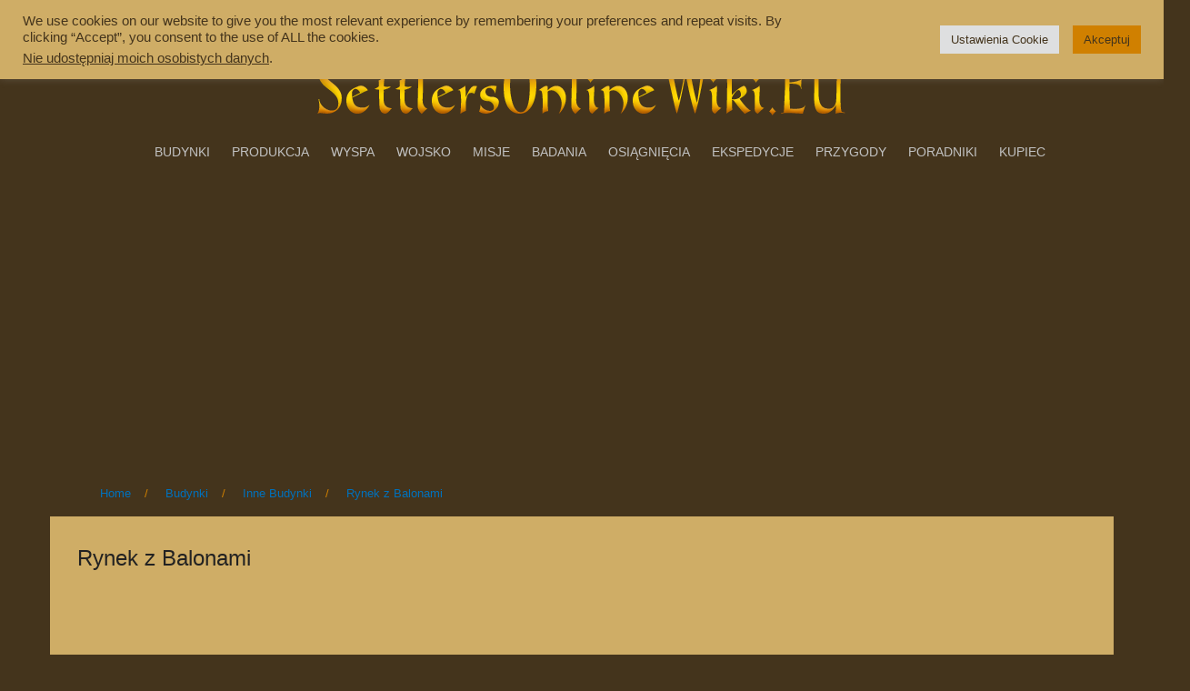

--- FILE ---
content_type: text/html; charset=UTF-8
request_url: https://settlersonlinewiki.eu/budynki/inne/balonowy-rynek/
body_size: 22776
content:
<!DOCTYPE html>
<html dir="ltr" lang="pl-PL">
<head>
<meta charset="UTF-8">
<meta name="viewport" content="width=device-width, initial-scale=1">
<link rel="profile" href="http://gmpg.org/xfn/11">
<link rel="pingback" href="https://settlersonlinewiki.eu/xmlrpc.php">
<script async src="https://pagead2.googlesyndication.com/pagead/js/adsbygoogle.js?client=ca-pub-8874368602896184"
     crossorigin="anonymous"></script>
<!-- Google tag (gtag.js) -->
<script async src="https://www.googletagmanager.com/gtag/js?id=G-1S0QE2Z515"></script>
<script>
  window.dataLayer = window.dataLayer || [];
  function gtag(){dataLayer.push(arguments);}
  gtag('js', new Date());

  gtag('config', 'G-1S0QE2Z515');
</script>

<title>Rynek z Balonami | Settlers Online Wiki</title>

		<!-- All in One SEO 4.9.3 - aioseo.com -->
	<meta name="description" content="od poziomu ? Pochodzenie: Event Urodzinowy 2021-2025 5.999 Event Urodzinowy 2021-2022 Zadanie Eventowe Przeraźliwa Paczka Halloweenowa (100%) Potrzebny patent budowlany: NIE Wielkość budowli: 2x2 pola Możliwość ulepszenia: NIE Można handlować: NIE Po wyburzeniu wraca do Menu Gwiazdy: TAK W budynku możemy produkować premie: Wygląd Nazwa Opis Koszt Czas Produkcji Balon w Kształcie Serca Zwiększa produkcje" />
	<meta name="robots" content="max-image-preview:large" />
	<link rel="canonical" href="https://settlersonlinewiki.eu/budynki/inne/balonowy-rynek/" />
	<meta name="generator" content="All in One SEO (AIOSEO) 4.9.3" />
		<script type="application/ld+json" class="aioseo-schema">
			{"@context":"https:\/\/schema.org","@graph":[{"@type":"BreadcrumbList","@id":"https:\/\/settlersonlinewiki.eu\/budynki\/inne\/balonowy-rynek\/#breadcrumblist","itemListElement":[{"@type":"ListItem","@id":"https:\/\/settlersonlinewiki.eu#listItem","position":1,"name":"Home","item":"https:\/\/settlersonlinewiki.eu","nextItem":{"@type":"ListItem","@id":"https:\/\/settlersonlinewiki.eu\/budynki\/#listItem","name":"Budynki"}},{"@type":"ListItem","@id":"https:\/\/settlersonlinewiki.eu\/budynki\/#listItem","position":2,"name":"Budynki","item":"https:\/\/settlersonlinewiki.eu\/budynki\/","nextItem":{"@type":"ListItem","@id":"https:\/\/settlersonlinewiki.eu\/budynki\/inne\/#listItem","name":"Inne Budynki"},"previousItem":{"@type":"ListItem","@id":"https:\/\/settlersonlinewiki.eu#listItem","name":"Home"}},{"@type":"ListItem","@id":"https:\/\/settlersonlinewiki.eu\/budynki\/inne\/#listItem","position":3,"name":"Inne Budynki","item":"https:\/\/settlersonlinewiki.eu\/budynki\/inne\/","nextItem":{"@type":"ListItem","@id":"https:\/\/settlersonlinewiki.eu\/budynki\/inne\/balonowy-rynek\/#listItem","name":"Rynek z Balonami"},"previousItem":{"@type":"ListItem","@id":"https:\/\/settlersonlinewiki.eu\/budynki\/#listItem","name":"Budynki"}},{"@type":"ListItem","@id":"https:\/\/settlersonlinewiki.eu\/budynki\/inne\/balonowy-rynek\/#listItem","position":4,"name":"Rynek z Balonami","previousItem":{"@type":"ListItem","@id":"https:\/\/settlersonlinewiki.eu\/budynki\/inne\/#listItem","name":"Inne Budynki"}}]},{"@type":"Person","@id":"https:\/\/settlersonlinewiki.eu\/#person"},{"@type":"WebPage","@id":"https:\/\/settlersonlinewiki.eu\/budynki\/inne\/balonowy-rynek\/#webpage","url":"https:\/\/settlersonlinewiki.eu\/budynki\/inne\/balonowy-rynek\/","name":"Rynek z Balonami | Settlers Online Wiki","description":"od poziomu ? Pochodzenie: Event Urodzinowy 2021-2025 5.999 Event Urodzinowy 2021-2022 Zadanie Eventowe Przera\u017aliwa Paczka Halloweenowa (100%) Potrzebny patent budowlany: NIE Wielko\u015b\u0107 budowli: 2x2 pola Mo\u017cliwo\u015b\u0107 ulepszenia: NIE Mo\u017cna handlowa\u0107: NIE Po wyburzeniu wraca do Menu Gwiazdy: TAK W budynku mo\u017cemy produkowa\u0107 premie: Wygl\u0105d Nazwa Opis Koszt Czas Produkcji Balon w Kszta\u0142cie Serca Zwi\u0119ksza produkcje","inLanguage":"pl-PL","isPartOf":{"@id":"https:\/\/settlersonlinewiki.eu\/#website"},"breadcrumb":{"@id":"https:\/\/settlersonlinewiki.eu\/budynki\/inne\/balonowy-rynek\/#breadcrumblist"},"datePublished":"2021-08-29T13:57:44+02:00","dateModified":"2025-08-29T12:59:41+02:00"},{"@type":"WebSite","@id":"https:\/\/settlersonlinewiki.eu\/#website","url":"https:\/\/settlersonlinewiki.eu\/","name":"Settlers Online Wiki","description":"Nieoficjalna Wiki Gry The Settlers Online","inLanguage":"pl-PL","publisher":{"@id":"https:\/\/settlersonlinewiki.eu\/#person"}}]}
		</script>
		<!-- All in One SEO -->

<link rel="alternate" href="https://settlersonlinewiki.eu/budynki/inne/balonowy-rynek/" hreflang="pl" />
<link rel="alternate" href="https://settlersonlinewiki.eu/en/buildings/other/balloon-market/" hreflang="en" />
<link rel='dns-prefetch' href='//challenges.cloudflare.com' />
<link rel='dns-prefetch' href='//fonts.googleapis.com' />
<link rel="alternate" type="application/rss+xml" title="Settlers Online Wiki &raquo; Kanał z wpisami" href="https://settlersonlinewiki.eu/feed/" />
<link rel="alternate" type="application/rss+xml" title="Settlers Online Wiki &raquo; Kanał z komentarzami" href="https://settlersonlinewiki.eu/comments/feed/" />
<link rel="alternate" title="oEmbed (JSON)" type="application/json+oembed" href="https://settlersonlinewiki.eu/wp-json/oembed/1.0/embed?url=https%3A%2F%2Fsettlersonlinewiki.eu%2Fbudynki%2Finne%2Fbalonowy-rynek%2F&#038;lang=pl" />
<link rel="alternate" title="oEmbed (XML)" type="text/xml+oembed" href="https://settlersonlinewiki.eu/wp-json/oembed/1.0/embed?url=https%3A%2F%2Fsettlersonlinewiki.eu%2Fbudynki%2Finne%2Fbalonowy-rynek%2F&#038;format=xml&#038;lang=pl" />
<style id='wp-img-auto-sizes-contain-inline-css' type='text/css'>
img:is([sizes=auto i],[sizes^="auto," i]){contain-intrinsic-size:3000px 1500px}
/*# sourceURL=wp-img-auto-sizes-contain-inline-css */
</style>
<link rel='stylesheet' id='rocked-bootstrap-css' href='https://settlersonlinewiki.eu/wp-content/themes/rocked/css/bootstrap/bootstrap.min.css?ver=1' type='text/css' media='all' />
<style id='wp-emoji-styles-inline-css' type='text/css'>

	img.wp-smiley, img.emoji {
		display: inline !important;
		border: none !important;
		box-shadow: none !important;
		height: 1em !important;
		width: 1em !important;
		margin: 0 0.07em !important;
		vertical-align: -0.1em !important;
		background: none !important;
		padding: 0 !important;
	}
/*# sourceURL=wp-emoji-styles-inline-css */
</style>
<link rel='stylesheet' id='wp-block-library-css' href='https://settlersonlinewiki.eu/wp-includes/css/dist/block-library/style.min.css?ver=6.9' type='text/css' media='all' />
<style id='classic-theme-styles-inline-css' type='text/css'>
/*! This file is auto-generated */
.wp-block-button__link{color:#fff;background-color:#32373c;border-radius:9999px;box-shadow:none;text-decoration:none;padding:calc(.667em + 2px) calc(1.333em + 2px);font-size:1.125em}.wp-block-file__button{background:#32373c;color:#fff;text-decoration:none}
/*# sourceURL=/wp-includes/css/classic-themes.min.css */
</style>
<link rel='stylesheet' id='aioseo/css/src/vue/standalone/blocks/table-of-contents/global.scss-css' href='https://settlersonlinewiki.eu/wp-content/plugins/all-in-one-seo-pack/dist/Lite/assets/css/table-of-contents/global.e90f6d47.css?ver=4.9.3' type='text/css' media='all' />
<style id='global-styles-inline-css' type='text/css'>
:root{--wp--preset--aspect-ratio--square: 1;--wp--preset--aspect-ratio--4-3: 4/3;--wp--preset--aspect-ratio--3-4: 3/4;--wp--preset--aspect-ratio--3-2: 3/2;--wp--preset--aspect-ratio--2-3: 2/3;--wp--preset--aspect-ratio--16-9: 16/9;--wp--preset--aspect-ratio--9-16: 9/16;--wp--preset--color--black: #000000;--wp--preset--color--cyan-bluish-gray: #abb8c3;--wp--preset--color--white: #ffffff;--wp--preset--color--pale-pink: #f78da7;--wp--preset--color--vivid-red: #cf2e2e;--wp--preset--color--luminous-vivid-orange: #ff6900;--wp--preset--color--luminous-vivid-amber: #fcb900;--wp--preset--color--light-green-cyan: #7bdcb5;--wp--preset--color--vivid-green-cyan: #00d084;--wp--preset--color--pale-cyan-blue: #8ed1fc;--wp--preset--color--vivid-cyan-blue: #0693e3;--wp--preset--color--vivid-purple: #9b51e0;--wp--preset--gradient--vivid-cyan-blue-to-vivid-purple: linear-gradient(135deg,rgb(6,147,227) 0%,rgb(155,81,224) 100%);--wp--preset--gradient--light-green-cyan-to-vivid-green-cyan: linear-gradient(135deg,rgb(122,220,180) 0%,rgb(0,208,130) 100%);--wp--preset--gradient--luminous-vivid-amber-to-luminous-vivid-orange: linear-gradient(135deg,rgb(252,185,0) 0%,rgb(255,105,0) 100%);--wp--preset--gradient--luminous-vivid-orange-to-vivid-red: linear-gradient(135deg,rgb(255,105,0) 0%,rgb(207,46,46) 100%);--wp--preset--gradient--very-light-gray-to-cyan-bluish-gray: linear-gradient(135deg,rgb(238,238,238) 0%,rgb(169,184,195) 100%);--wp--preset--gradient--cool-to-warm-spectrum: linear-gradient(135deg,rgb(74,234,220) 0%,rgb(151,120,209) 20%,rgb(207,42,186) 40%,rgb(238,44,130) 60%,rgb(251,105,98) 80%,rgb(254,248,76) 100%);--wp--preset--gradient--blush-light-purple: linear-gradient(135deg,rgb(255,206,236) 0%,rgb(152,150,240) 100%);--wp--preset--gradient--blush-bordeaux: linear-gradient(135deg,rgb(254,205,165) 0%,rgb(254,45,45) 50%,rgb(107,0,62) 100%);--wp--preset--gradient--luminous-dusk: linear-gradient(135deg,rgb(255,203,112) 0%,rgb(199,81,192) 50%,rgb(65,88,208) 100%);--wp--preset--gradient--pale-ocean: linear-gradient(135deg,rgb(255,245,203) 0%,rgb(182,227,212) 50%,rgb(51,167,181) 100%);--wp--preset--gradient--electric-grass: linear-gradient(135deg,rgb(202,248,128) 0%,rgb(113,206,126) 100%);--wp--preset--gradient--midnight: linear-gradient(135deg,rgb(2,3,129) 0%,rgb(40,116,252) 100%);--wp--preset--font-size--small: 13px;--wp--preset--font-size--medium: 20px;--wp--preset--font-size--large: 36px;--wp--preset--font-size--x-large: 42px;--wp--preset--spacing--20: 0.44rem;--wp--preset--spacing--30: 0.67rem;--wp--preset--spacing--40: 1rem;--wp--preset--spacing--50: 1.5rem;--wp--preset--spacing--60: 2.25rem;--wp--preset--spacing--70: 3.38rem;--wp--preset--spacing--80: 5.06rem;--wp--preset--shadow--natural: 6px 6px 9px rgba(0, 0, 0, 0.2);--wp--preset--shadow--deep: 12px 12px 50px rgba(0, 0, 0, 0.4);--wp--preset--shadow--sharp: 6px 6px 0px rgba(0, 0, 0, 0.2);--wp--preset--shadow--outlined: 6px 6px 0px -3px rgb(255, 255, 255), 6px 6px rgb(0, 0, 0);--wp--preset--shadow--crisp: 6px 6px 0px rgb(0, 0, 0);}:where(.is-layout-flex){gap: 0.5em;}:where(.is-layout-grid){gap: 0.5em;}body .is-layout-flex{display: flex;}.is-layout-flex{flex-wrap: wrap;align-items: center;}.is-layout-flex > :is(*, div){margin: 0;}body .is-layout-grid{display: grid;}.is-layout-grid > :is(*, div){margin: 0;}:where(.wp-block-columns.is-layout-flex){gap: 2em;}:where(.wp-block-columns.is-layout-grid){gap: 2em;}:where(.wp-block-post-template.is-layout-flex){gap: 1.25em;}:where(.wp-block-post-template.is-layout-grid){gap: 1.25em;}.has-black-color{color: var(--wp--preset--color--black) !important;}.has-cyan-bluish-gray-color{color: var(--wp--preset--color--cyan-bluish-gray) !important;}.has-white-color{color: var(--wp--preset--color--white) !important;}.has-pale-pink-color{color: var(--wp--preset--color--pale-pink) !important;}.has-vivid-red-color{color: var(--wp--preset--color--vivid-red) !important;}.has-luminous-vivid-orange-color{color: var(--wp--preset--color--luminous-vivid-orange) !important;}.has-luminous-vivid-amber-color{color: var(--wp--preset--color--luminous-vivid-amber) !important;}.has-light-green-cyan-color{color: var(--wp--preset--color--light-green-cyan) !important;}.has-vivid-green-cyan-color{color: var(--wp--preset--color--vivid-green-cyan) !important;}.has-pale-cyan-blue-color{color: var(--wp--preset--color--pale-cyan-blue) !important;}.has-vivid-cyan-blue-color{color: var(--wp--preset--color--vivid-cyan-blue) !important;}.has-vivid-purple-color{color: var(--wp--preset--color--vivid-purple) !important;}.has-black-background-color{background-color: var(--wp--preset--color--black) !important;}.has-cyan-bluish-gray-background-color{background-color: var(--wp--preset--color--cyan-bluish-gray) !important;}.has-white-background-color{background-color: var(--wp--preset--color--white) !important;}.has-pale-pink-background-color{background-color: var(--wp--preset--color--pale-pink) !important;}.has-vivid-red-background-color{background-color: var(--wp--preset--color--vivid-red) !important;}.has-luminous-vivid-orange-background-color{background-color: var(--wp--preset--color--luminous-vivid-orange) !important;}.has-luminous-vivid-amber-background-color{background-color: var(--wp--preset--color--luminous-vivid-amber) !important;}.has-light-green-cyan-background-color{background-color: var(--wp--preset--color--light-green-cyan) !important;}.has-vivid-green-cyan-background-color{background-color: var(--wp--preset--color--vivid-green-cyan) !important;}.has-pale-cyan-blue-background-color{background-color: var(--wp--preset--color--pale-cyan-blue) !important;}.has-vivid-cyan-blue-background-color{background-color: var(--wp--preset--color--vivid-cyan-blue) !important;}.has-vivid-purple-background-color{background-color: var(--wp--preset--color--vivid-purple) !important;}.has-black-border-color{border-color: var(--wp--preset--color--black) !important;}.has-cyan-bluish-gray-border-color{border-color: var(--wp--preset--color--cyan-bluish-gray) !important;}.has-white-border-color{border-color: var(--wp--preset--color--white) !important;}.has-pale-pink-border-color{border-color: var(--wp--preset--color--pale-pink) !important;}.has-vivid-red-border-color{border-color: var(--wp--preset--color--vivid-red) !important;}.has-luminous-vivid-orange-border-color{border-color: var(--wp--preset--color--luminous-vivid-orange) !important;}.has-luminous-vivid-amber-border-color{border-color: var(--wp--preset--color--luminous-vivid-amber) !important;}.has-light-green-cyan-border-color{border-color: var(--wp--preset--color--light-green-cyan) !important;}.has-vivid-green-cyan-border-color{border-color: var(--wp--preset--color--vivid-green-cyan) !important;}.has-pale-cyan-blue-border-color{border-color: var(--wp--preset--color--pale-cyan-blue) !important;}.has-vivid-cyan-blue-border-color{border-color: var(--wp--preset--color--vivid-cyan-blue) !important;}.has-vivid-purple-border-color{border-color: var(--wp--preset--color--vivid-purple) !important;}.has-vivid-cyan-blue-to-vivid-purple-gradient-background{background: var(--wp--preset--gradient--vivid-cyan-blue-to-vivid-purple) !important;}.has-light-green-cyan-to-vivid-green-cyan-gradient-background{background: var(--wp--preset--gradient--light-green-cyan-to-vivid-green-cyan) !important;}.has-luminous-vivid-amber-to-luminous-vivid-orange-gradient-background{background: var(--wp--preset--gradient--luminous-vivid-amber-to-luminous-vivid-orange) !important;}.has-luminous-vivid-orange-to-vivid-red-gradient-background{background: var(--wp--preset--gradient--luminous-vivid-orange-to-vivid-red) !important;}.has-very-light-gray-to-cyan-bluish-gray-gradient-background{background: var(--wp--preset--gradient--very-light-gray-to-cyan-bluish-gray) !important;}.has-cool-to-warm-spectrum-gradient-background{background: var(--wp--preset--gradient--cool-to-warm-spectrum) !important;}.has-blush-light-purple-gradient-background{background: var(--wp--preset--gradient--blush-light-purple) !important;}.has-blush-bordeaux-gradient-background{background: var(--wp--preset--gradient--blush-bordeaux) !important;}.has-luminous-dusk-gradient-background{background: var(--wp--preset--gradient--luminous-dusk) !important;}.has-pale-ocean-gradient-background{background: var(--wp--preset--gradient--pale-ocean) !important;}.has-electric-grass-gradient-background{background: var(--wp--preset--gradient--electric-grass) !important;}.has-midnight-gradient-background{background: var(--wp--preset--gradient--midnight) !important;}.has-small-font-size{font-size: var(--wp--preset--font-size--small) !important;}.has-medium-font-size{font-size: var(--wp--preset--font-size--medium) !important;}.has-large-font-size{font-size: var(--wp--preset--font-size--large) !important;}.has-x-large-font-size{font-size: var(--wp--preset--font-size--x-large) !important;}
:where(.wp-block-post-template.is-layout-flex){gap: 1.25em;}:where(.wp-block-post-template.is-layout-grid){gap: 1.25em;}
:where(.wp-block-term-template.is-layout-flex){gap: 1.25em;}:where(.wp-block-term-template.is-layout-grid){gap: 1.25em;}
:where(.wp-block-columns.is-layout-flex){gap: 2em;}:where(.wp-block-columns.is-layout-grid){gap: 2em;}
:root :where(.wp-block-pullquote){font-size: 1.5em;line-height: 1.6;}
/*# sourceURL=global-styles-inline-css */
</style>
<link rel='stylesheet' id='contact-form-7-css' href='https://settlersonlinewiki.eu/wp-content/plugins/contact-form-7/includes/css/styles.css?ver=6.1.4' type='text/css' media='all' />
<link rel='stylesheet' id='cookie-law-info-css' href='https://settlersonlinewiki.eu/wp-content/plugins/cookie-law-info/legacy/public/css/cookie-law-info-public.css?ver=3.3.9.1' type='text/css' media='all' />
<link rel='stylesheet' id='cookie-law-info-gdpr-css' href='https://settlersonlinewiki.eu/wp-content/plugins/cookie-law-info/legacy/public/css/cookie-law-info-gdpr.css?ver=3.3.9.1' type='text/css' media='all' />
<link rel='stylesheet' id='rocked-style-css' href='https://settlersonlinewiki.eu/wp-content/themes/rocked/style.css?ver=6.9' type='text/css' media='all' />
<style id='rocked-style-inline-css' type='text/css'>
@media only screen and (min-width: 992px) {.header-image { height:600px; }}
.roll-testimonials:before,.roll-testimonials .name,.roll-news .entry .title a:hover,.roll-news .entry .meta span a:hover,.roll-progress .perc,.roll-iconbox.style2 .icon,.roll-iconbox.border .icon,.widget.widget-info li:before,.widget-area .widget li a:hover,.post .post-meta a:hover,#mainnav ul li a.active,#mainnav ul li a:hover,a, .social-area a, .post .entry-footer .fa, .post .post-meta .fa, .preloader .preloader-inner { color:#0071bc;}
.header-text::before,.roll-team .overlay .socials li a,.rocked-toggle .toggle-title.active,.rocked-toggle .toggle-title.active,.roll-progress .animate,.roll-iconbox.border:hover .icon,.roll-iconbox .icon,.roll-button,.owl-theme .owl-controls .owl-page.active span,.work-faetures .box .icon,.widget.widget-tags .tags a:hover,.page-pagination ul li.active,.page-pagination ul li:hover a,.post .post-format,#mainnav ul ul li:hover > a,#mainnav ul li ul:after,button,input[type="button"],input[type="reset"],input[type="submit"],.social-area a:hover { background-color:#0071bc;}
.roll-iconbox.border .icon,.owl-theme .owl-controls .owl-page.active span,.widget.widget-tags .tags a:hover,.social-area a { border-color:#0071bc;}
#mainnav ul li ul:before { border-color:transparent transparent #0071bc transparent;}
.header { background-color:#44341c;}
.site-title a, .site-title a:hover { color:#222}
.site-description { color:#222}
#mainnav ul li a { color:#c1c1c1}
#mainnav ul ul li a { color:#222}
.header-text, .header-title { color:#ffffff}
body { color:#000000}
.footer-widgets.footer { background-color:#2d2d2d}
.row-overlay { background-color:#1c1c1c}
.header-image::after { background-color:#000}
body, .footer .widget-title { font-family:'Roboto', sans-serif;;}
h1, h2, h3, h4, h5, h6, .roll-button, .rocked-toggle .toggle-title, .roll-works .all-work, .roll-counter .name-count, .roll-counter .numb-count, .roll-testimonials .name, .roll-news .entry .meta { font-family:'Roboto', sans-serif;}
.site-title { font-size:38px; }
.site-description { font-size:14px; }
h2 { font-size:42px; }
h3, .panel-grid-cell .widget-title { font-size:19px; }
h4 { font-size:24px; }
h5 { font-size:20px; }

/*# sourceURL=rocked-style-inline-css */
</style>
<link rel='stylesheet' id='rocked-body-fonts-css' href='//fonts.googleapis.com/css?family&#038;ver=6.9#039;Roboto:400,700,500&#038;subset=latin,latin-ext&#039;' type='text/css' media='all' />
<link rel='stylesheet' id='rocked-headings-fonts-css' href='//fonts.googleapis.com/css?family&#038;ver=6.9#039;Roboto:400,700,500&#038;subset=latin,latin-ext&#039;' type='text/css' media='all' />
<link rel='stylesheet' id='rocked-fontawesome-css' href='https://settlersonlinewiki.eu/wp-content/themes/rocked/fonts/font-awesome.min.css?ver=6.9' type='text/css' media='all' />
<link rel='stylesheet' id='tablepress-default-css' href='https://settlersonlinewiki.eu/wp-content/tablepress-combined.min.css?ver=54' type='text/css' media='all' />
<script type="text/javascript" src="https://settlersonlinewiki.eu/wp-includes/js/jquery/jquery.min.js?ver=3.7.1" id="jquery-core-js"></script>
<script type="text/javascript" src="https://settlersonlinewiki.eu/wp-includes/js/jquery/jquery-migrate.min.js?ver=3.4.1" id="jquery-migrate-js"></script>
<script type="text/javascript" id="cookie-law-info-js-extra">
/* <![CDATA[ */
var Cli_Data = {"nn_cookie_ids":[],"cookielist":[],"non_necessary_cookies":[],"ccpaEnabled":"1","ccpaRegionBased":"","ccpaBarEnabled":"","strictlyEnabled":["necessary","obligatoire"],"ccpaType":"ccpa_gdpr","js_blocking":"1","custom_integration":"","triggerDomRefresh":"","secure_cookies":""};
var cli_cookiebar_settings = {"animate_speed_hide":"500","animate_speed_show":"500","background":"#cfad66","border":"#b1a6a6c2","border_on":"","button_1_button_colour":"#d08000","button_1_button_hover":"#a66600","button_1_link_colour":"#44341c","button_1_as_button":"1","button_1_new_win":"","button_2_button_colour":"#333","button_2_button_hover":"#292929","button_2_link_colour":"#44341c","button_2_as_button":"","button_2_hidebar":"","button_3_button_colour":"#dedfe0","button_3_button_hover":"#b2b2b3","button_3_link_colour":"#44341c","button_3_as_button":"1","button_3_new_win":"","button_4_button_colour":"#dedfe0","button_4_button_hover":"#b2b2b3","button_4_link_colour":"#44341c","button_4_as_button":"1","button_7_button_colour":"#d08000","button_7_button_hover":"#a66600","button_7_link_colour":"#44341c","button_7_as_button":"1","button_7_new_win":"","font_family":"inherit","header_fix":"1","notify_animate_hide":"","notify_animate_show":"","notify_div_id":"#cookie-law-info-bar","notify_position_horizontal":"right","notify_position_vertical":"top","scroll_close":"","scroll_close_reload":"","accept_close_reload":"","reject_close_reload":"","showagain_tab":"","showagain_background":"#fff","showagain_border":"#000","showagain_div_id":"#cookie-law-info-again","showagain_x_position":"100px","text":"#44341c","show_once_yn":"","show_once":"10000","logging_on":"","as_popup":"","popup_overlay":"1","bar_heading_text":"","cookie_bar_as":"banner","popup_showagain_position":"bottom-right","widget_position":"left"};
var log_object = {"ajax_url":"https://settlersonlinewiki.eu/wp-admin/admin-ajax.php"};
//# sourceURL=cookie-law-info-js-extra
/* ]]> */
</script>
<script type="text/javascript" src="https://settlersonlinewiki.eu/wp-content/plugins/cookie-law-info/legacy/public/js/cookie-law-info-public.js?ver=3.3.9.1" id="cookie-law-info-js"></script>
<script type="text/javascript" id="cookie-law-info-ccpa-js-extra">
/* <![CDATA[ */
var ccpa_data = {"opt_out_prompt":"Do you really wish to opt out?","opt_out_confirm":"Confirm","opt_out_cancel":"Cancel"};
//# sourceURL=cookie-law-info-ccpa-js-extra
/* ]]> */
</script>
<script type="text/javascript" src="https://settlersonlinewiki.eu/wp-content/plugins/cookie-law-info/legacy/admin/modules/ccpa/assets/js/cookie-law-info-ccpa.js?ver=3.3.9.1" id="cookie-law-info-ccpa-js"></script>
<link rel="https://api.w.org/" href="https://settlersonlinewiki.eu/wp-json/" /><link rel="alternate" title="JSON" type="application/json" href="https://settlersonlinewiki.eu/wp-json/wp/v2/pages/79736" /><link rel="EditURI" type="application/rsd+xml" title="RSD" href="https://settlersonlinewiki.eu/xmlrpc.php?rsd" />
<meta name="generator" content="WordPress 6.9" />
<link rel='shortlink' href='https://settlersonlinewiki.eu/?p=79736' />
<!--[if lt IE 9]>
<script src="https://settlersonlinewiki.eu/wp-content/themes/rocked/js/html5shiv.js"></script>
<![endif]-->
<meta name="generator" content="Elementor 3.34.1; features: additional_custom_breakpoints; settings: css_print_method-external, google_font-enabled, font_display-auto">
			<style>
				.e-con.e-parent:nth-of-type(n+4):not(.e-lazyloaded):not(.e-no-lazyload),
				.e-con.e-parent:nth-of-type(n+4):not(.e-lazyloaded):not(.e-no-lazyload) * {
					background-image: none !important;
				}
				@media screen and (max-height: 1024px) {
					.e-con.e-parent:nth-of-type(n+3):not(.e-lazyloaded):not(.e-no-lazyload),
					.e-con.e-parent:nth-of-type(n+3):not(.e-lazyloaded):not(.e-no-lazyload) * {
						background-image: none !important;
					}
				}
				@media screen and (max-height: 640px) {
					.e-con.e-parent:nth-of-type(n+2):not(.e-lazyloaded):not(.e-no-lazyload),
					.e-con.e-parent:nth-of-type(n+2):not(.e-lazyloaded):not(.e-no-lazyload) * {
						background-image: none !important;
					}
				}
			</style>
				<style type="text/css">
		.header-image {
			background-image: url(https://settlersonlinewiki.eu/wp-content/themes/rocked/images/header.jpg);
			display: block;
		}
	</style>
	<style type="text/css" id="custom-background-css">
body.custom-background { background-color: #44341c; }
</style>
	<link rel="icon" href="https://settlersonlinewiki.eu/wp-content/uploads/cropped-ikona-32x32.png" sizes="32x32" />
<link rel="icon" href="https://settlersonlinewiki.eu/wp-content/uploads/cropped-ikona-192x192.png" sizes="192x192" />
<link rel="apple-touch-icon" href="https://settlersonlinewiki.eu/wp-content/uploads/cropped-ikona-180x180.png" />
<meta name="msapplication-TileImage" content="https://settlersonlinewiki.eu/wp-content/uploads/cropped-ikona-270x270.png" />
		<style type="text/css" id="wp-custom-css">
			/* PRELOADER */
.preloader {
    background-color: #cfad66;
}
/* NAVIGATION */
#mainnav ul li ul {
	width: 220px;
	position: absolute;
	top: 100%;
	left: 0; 
	opacity: 0;
	padding: 0;
	margin: 0;
	visibility: hidden;
	box-shadow: 0 0 8px rgba(6, 17, 77, 0.9);
    transform: translateY(5px);
    transition: opacity 150ms ease-out 0s, transform 150ms ease-out 0s;
}
#mainnav ul li ul:before {
	content: "";
	position: absolute;
	left: 10px;
	top: -13px;
	border-width: 5px;
	border-style: solid;
}
#mainnav ul ul li a {
	color: #222;
	display: block;
	background-color: #cfad66;
	font-weight: 400;
	padding: 8px 14px;
	text-transform: none;
	border-top: 1px solid #eee;
    -webkit-transition: all 0.2s ease 0s;
       -moz-transition: all 0.2s ease 0s;
        -ms-transition: all 0.2s ease 0s;
         -o-transition: all 0.2s ease 0s;
            transition: all 0.2s ease 0s;
}
#mainnav ul li a {
	display: inline-block;
    font-family: "Montserrat",sans-serif;
    font-size: 14px;
    color: #c1c1c1;
	padding: 8px 10px;
	text-transform: uppercase;
	transition: none;
	transition: color 0.3s linear;
}
/* NAVIGATION TOP */
#maintop {
	display: block;
	float: right;
	-webkit-transition: all 0.3s linear;
	   -moz-transition: all 0.3s linear;
	    -ms-transition: all 0.3s linear;
	     -o-transition: all 0.3s linear;
	        transition: all 0.3s linear;
}
#maintop ul {
	list-style: none;
	margin: 0;
}
#maintop ul li {
	float: left;
}
#maintop ul li a {
	display: inline-block;
    font-family: "Montserrat", sans-serif;
    font-size: 14px;
    color: #222;
	padding: 8px 12px;
	text-transform: uppercase;
	transition: none;
	transition: color 0.3s linear;
}
#maintop ul li:last-child {
	padding-right: 0;
}
#maintop ul li {
	position: relative;
}
#maintop ul li ul {
	width: 220px;
	position: absolute;
	top: 100%;
	left: 0; 
	opacity: 0;
	padding: 0;
	margin: 0;
	visibility: hidden;
	box-shadow: 0 0 8px rgba(6, 17, 77, 0.9);
    transform: translateY(5px);
    transition: opacity 150ms ease-out 0s, transform 150ms ease-out 0s;
}
#maintop ul li ul:after {
	content: "";
	position: absolute;
	left: 0;
	top: -3px;
	width: 100%;
	height: 3px;
}
#maintop ul li ul:before {
	content: "";
	position: absolute;
	left: 10px;
	top: -13px;
	border-width: 5px;
	border-style: solid;
}
#maintop ul li ul li ul {
	left: 100%;
	top: 0;
}
#maintop ul li ul li ul:before {
	border-width: 0;
}
#maintop li:hover > ul {
    opacity: 1;
    visibility: visible;
	transform: translateY(0px);
}
#maintop ul ul {
	z-index: 99999;
}
#maintop ul ul li {
	width: 100%;
}
#maintop ul ul li a {
	color: #222;
	display: block;
	background-color: #cfad66;
	font-weight: 400;
	padding: 8px 14px;
	text-transform: none;
	border-top: 1px solid #eee;
    -webkit-transition: all 0.2s ease 0s;
       -moz-transition: all 0.2s ease 0s;
        -ms-transition: all 0.2s ease 0s;
         -o-transition: all 0.2s ease 0s;
            transition: all 0.2s ease 0s;
}
#maintop ul ul li:first-child a {
	border: 0;
}
#maintop ul ul li:hover > a {
	color: #fff;
}
/* Centered nav bar */
.menu-centered .site-branding,
.menu-centered .menu-wrapper,
.menu-centered #maintop {
	width: 100%;
	float: none;
	text-align: center;
} 
.menu-centered #maintop ul li {
	float: none;
	display: inline-block;
}
.menu-centered .header .container .row {
	display: block;
}
.menu-centered #maintop ul ul li {
	text-align: left;
}
/* PAGES */
.page-template-page_front-page .main-content {
	padding: 30px;
}
textarea:-moz-placeholder,
textarea::-moz-placeholder,
input:-moz-placeholder,
input::-moz-placeholder {
	color: #44341c;
	opacity: 1;
}
.uneditable-input {
	background-color: #cfad66;
	border: 1px solid #f1f1f1;
	font-size: 14px;
	height: 50px;
	padding: 0 20px;
	line-height: 24px;
	-webkit-transition: border 0.3s ease 0s;
	   -moz-transition: border 0.3s ease 0s;
		-ms-transition: border 0.3s ease 0s;
		 -o-transition: border 0.3s ease 0s;
			transition: border 0.3s ease 0s;
}
.page-title {
	background-color: #cfad66;
    padding: 22px 15px;	
}
/* WIDGETS */
.widget-area .widget {
	background-color: #cfad66;
	padding: 30px;
}
.widget-area .widget .widget-title {
	font-size: 17px;
	line-height: 35px;
	letter-spacing: 0;
	clear: both;
	font-weight: 700;
	text-transform: uppercase;
	margin-bottom: 10px;
}
.widget-area .widget li a {
	color: #d90b0b;
}
/* PANELS */
.panel-grid-cell .widget-title {
	position: relative;
	text-align: center;
    font-size: 22px;
    font-weight: 700;
    padding: 0 0 10px;
    margin-bottom: 20px;
    text-transform: uppercase;
}
.panel-grid-cell .widget-title:after {
    content: "";
    position: absolute;
    left: 50%;
    top: 100%;
    background-color: transparent;
    width: 90px;
    height: 1px;
	margin-left: -45px;
}
/* Layout */
.main-content {
	padding: 40px 0;
}
/*  Posts and pages */
.hentry {
	padding: 30px;
	margin: 0 0 30px;
	background-color: #cfad66;
}
.error404 .content-area {
	text-align: center;
	background-color: #cfad66;
	padding: 30px;
}
.comments-title {
	margin: 0 0 15px;
	font-size: 14px;
	padding: 30px;
	background-color: #cfad66;
}
.comment-body {
	padding: 30px;
	background-color: #cfad66;
	margin-bottom: 15px;
}
/*  TABLES */
table {
        table-layout: auto;
	margin-bottom: 20px;
	border: 1px solid #000000;
}
th {
	background-color: #cfad66;
}
td {
	background-repeat: no-repeat;
	background-position: center;
}
table > thead > tr > th,
table > tbody > tr > th,
table > tfoot > tr > th,
table > thead > tr > td,
table > tbody > tr > td,
table > tfoot > tr > td {
	padding: 10px;
	line-height: 1.42857143;
	vertical-align: middle;
}
table > thead > tr > th,
table > tbody > tr > th,
table > tfoot > tr > th,
table > thead > tr > td,
table > tbody > tr > td,
table > tfoot > tr > td {
	border: 1px solid #000000;
}		</style>
		</head>

<body class="wp-singular page-template page-template-page-templates page-template-page_fullwidth page-template-page-templatespage_fullwidth-php page page-id-79736 page-child parent-pageid-224 custom-background wp-theme-rocked header-static menu-centered elementor-default elementor-kit-81666">

<div id="page" class="hfeed site">
	<a class="skip-link screen-reader-text" href="#content">Przejdź do treści</a>

	<header id="header" class="header">
		<div class="header-wrap">
			<div class="container">
				<div class="row">
					 <nav id="maintop" class="maintop">
                     <div class="menu-pasek-jezyka-pl-container"><ul id="menu-pasek-jezyka-pl" class="menu"><li id="menu-item-4741-pl" class="lang-item lang-item-3 lang-item-pl current-lang lang-item-first menu-item menu-item-type-custom menu-item-object-custom menu-item-4741-pl"><a href="https://settlersonlinewiki.eu/budynki/inne/balonowy-rynek/" hreflang="pl-PL" lang="pl-PL"><img src="[data-uri]" alt="Polski" width="16" height="11" style="width: 16px; height: 11px;" /></a></li>
<li id="menu-item-4741-en" class="lang-item lang-item-6 lang-item-en menu-item menu-item-type-custom menu-item-object-custom menu-item-4741-en"><a href="https://settlersonlinewiki.eu/en/buildings/other/balloon-market/" hreflang="en-GB" lang="en-GB"><img src="[data-uri]" alt="English" width="16" height="11" style="width: 16px; height: 11px;" /></a></li>
</ul></div>                     </nav><!-- #pasek-jezyka -->

					<div class="site-branding col-md-3 col-sm-3 col-xs-3">
						<a href="https://settlersonlinewiki.eu/" title="Settlers Online Wiki"><img class="site-logo" src="https://settlersonlinewiki.eu/wp-content/uploads/logo2.png" alt="Settlers Online Wiki" /></a>					</div><!-- /.col-md-2 -->
					<div class="menu-wrapper col-md-9 col-sm-9 col-xs-9">
						<div class="btn-menu"><i class="fa fa-bars"></i></div>
						<nav id="mainnav" class="mainnav">
							<div class="menu-glowne-menu-container"><ul id="primary-menu" class="menu"><li id="menu-item-240" class="menu-item menu-item-type-post_type menu-item-object-page current-page-ancestor menu-item-has-children menu-item-240"><a href="https://settlersonlinewiki.eu/budynki/">Budynki</a>
<ul class="sub-menu">
	<li id="menu-item-32807" class="menu-item menu-item-type-post_type menu-item-object-page menu-item-32807"><a href="https://settlersonlinewiki.eu/budynki/podstawowe/">Podstawowe</a></li>
	<li id="menu-item-32806" class="menu-item menu-item-type-post_type menu-item-object-page menu-item-32806"><a href="https://settlersonlinewiki.eu/budynki/srednie/">Średnie</a></li>
	<li id="menu-item-32805" class="menu-item menu-item-type-post_type menu-item-object-page menu-item-32805"><a href="https://settlersonlinewiki.eu/budynki/zaawansowane/">Zaawansowane</a></li>
	<li id="menu-item-32804" class="menu-item menu-item-type-post_type menu-item-object-page menu-item-32804"><a href="https://settlersonlinewiki.eu/budynki/mistrzowskie/">Mistrzowskie</a></li>
	<li id="menu-item-243" class="menu-item menu-item-type-post_type menu-item-object-page menu-item-243"><a href="https://settlersonlinewiki.eu/budynki/elitarne/">Elitarne</a></li>
	<li id="menu-item-32803" class="menu-item menu-item-type-post_type menu-item-object-page menu-item-32803"><a href="https://settlersonlinewiki.eu/budynki/specjalne/">Specjalne</a></li>
	<li id="menu-item-245" class="menu-item menu-item-type-post_type menu-item-object-page menu-item-245"><a href="https://settlersonlinewiki.eu/budynki/epickie/">Epickie</a></li>
	<li id="menu-item-244" class="menu-item menu-item-type-post_type menu-item-object-page menu-item-244"><a href="https://settlersonlinewiki.eu/budynki/epickie/epicki-sklad-drewna/">Epicki Skład Drewna</a></li>
	<li id="menu-item-12076" class="menu-item menu-item-type-post_type menu-item-object-page menu-item-12076"><a href="https://settlersonlinewiki.eu/budynki/epickie/epickie-gospodarstwo/">Epickie Gospodarstwo</a></li>
	<li id="menu-item-34498" class="menu-item menu-item-type-post_type menu-item-object-page menu-item-34498"><a href="https://settlersonlinewiki.eu/budynki/epickie/epicka-kuznia/">Epicka Kuźnia</a></li>
	<li id="menu-item-12079" class="menu-item menu-item-type-post_type menu-item-object-page menu-item-12079"><a href="https://settlersonlinewiki.eu/budynki/inne/excelsior/">Excelsior</a></li>
	<li id="menu-item-247" class="menu-item menu-item-type-post_type menu-item-object-page current-page-ancestor menu-item-247"><a href="https://settlersonlinewiki.eu/budynki/inne/">Inne</a></li>
	<li id="menu-item-242" class="menu-item menu-item-type-post_type menu-item-object-page menu-item-242"><a href="https://settlersonlinewiki.eu/budynki/budowle-z-przygod/">Budowle z Przygód</a></li>
	<li id="menu-item-249" class="menu-item menu-item-type-post_type menu-item-object-page menu-item-249"><a href="https://settlersonlinewiki.eu/budynki/ozdoby/">Ozdoby</a></li>
</ul>
</li>
<li id="menu-item-130" class="menu-item menu-item-type-post_type menu-item-object-page menu-item-130"><a href="https://settlersonlinewiki.eu/produkcja/">Produkcja</a></li>
<li id="menu-item-128" class="menu-item menu-item-type-post_type menu-item-object-page menu-item-has-children menu-item-128"><a href="https://settlersonlinewiki.eu/wyspa/">Wyspa</a>
<ul class="sub-menu">
	<li id="menu-item-373" class="menu-item menu-item-type-post_type menu-item-object-page menu-item-373"><a href="https://settlersonlinewiki.eu/wyspa/podbicie-wyspy/">Podbicie Wyspy</a></li>
	<li id="menu-item-372" class="menu-item menu-item-type-post_type menu-item-object-page menu-item-372"><a href="https://settlersonlinewiki.eu/wyspa/podbicie-wysp-archipelagu/">Podbicie Archipelagu 50+</a></li>
	<li id="menu-item-21514" class="menu-item menu-item-type-post_type menu-item-object-page menu-item-21514"><a href="https://settlersonlinewiki.eu/wyspa/podbicie-wysp-archipelagu-56/">Podbicie Archipelagu 56+</a></li>
	<li id="menu-item-371" class="menu-item menu-item-type-post_type menu-item-object-page menu-item-371"><a href="https://settlersonlinewiki.eu/wyspa/zloza/">Złoża</a></li>
	<li id="menu-item-370" class="menu-item menu-item-type-post_type menu-item-object-page menu-item-370"><a href="https://settlersonlinewiki.eu/wyspa/wyburzanie-skal/">Wyburzanie Skał</a></li>
</ul>
</li>
<li id="menu-item-129" class="menu-item menu-item-type-post_type menu-item-object-page menu-item-has-children menu-item-129"><a href="https://settlersonlinewiki.eu/wojsko/">Wojsko</a>
<ul class="sub-menu">
	<li id="menu-item-799" class="menu-item menu-item-type-post_type menu-item-object-page menu-item-799"><a href="https://settlersonlinewiki.eu/wojsko/general/">Generał</a></li>
	<li id="menu-item-374" class="menu-item menu-item-type-post_type menu-item-object-page menu-item-374"><a href="https://settlersonlinewiki.eu/wojsko/jednostki-wojskowe/">Jednostki Wojskowe</a></li>
	<li id="menu-item-844" class="menu-item menu-item-type-post_type menu-item-object-page menu-item-844"><a href="https://settlersonlinewiki.eu/wojsko/koszary/">Koszary</a></li>
	<li id="menu-item-843" class="menu-item menu-item-type-post_type menu-item-object-page menu-item-843"><a href="https://settlersonlinewiki.eu/wojsko/elitarne-koszary/">Elitarne Koszary</a></li>
</ul>
</li>
<li id="menu-item-127" class="menu-item menu-item-type-post_type menu-item-object-page menu-item-has-children menu-item-127"><a href="https://settlersonlinewiki.eu/misje/">Misje</a>
<ul class="sub-menu">
	<li id="menu-item-350" class="menu-item menu-item-type-post_type menu-item-object-page menu-item-350"><a href="https://settlersonlinewiki.eu/misje/samouczek/">Samouczek</a></li>
	<li id="menu-item-349" class="menu-item menu-item-type-post_type menu-item-object-page menu-item-349"><a href="https://settlersonlinewiki.eu/misje/mini-zadania/">Mini Zadania</a></li>
	<li id="menu-item-348" class="menu-item menu-item-type-post_type menu-item-object-page menu-item-348"><a href="https://settlersonlinewiki.eu/misje/misje-glowne/">Misje Główne</a></li>
	<li id="menu-item-347" class="menu-item menu-item-type-post_type menu-item-object-page menu-item-347"><a href="https://settlersonlinewiki.eu/misje/zadania-poboczne/">Zadania Poboczne</a></li>
	<li id="menu-item-346" class="menu-item menu-item-type-post_type menu-item-object-page menu-item-346"><a href="https://settlersonlinewiki.eu/misje/misje-dzienne/">Misje Dzienne</a></li>
	<li id="menu-item-345" class="menu-item menu-item-type-post_type menu-item-object-page menu-item-345"><a href="https://settlersonlinewiki.eu/misje/zadania-gildii/">Zadania Gildii</a></li>
	<li id="menu-item-12078" class="menu-item menu-item-type-post_type menu-item-object-page menu-item-12078"><a href="https://settlersonlinewiki.eu/misje/excelsior-listy/">Excelsior – Listy</a></li>
	<li id="menu-item-38571" class="menu-item menu-item-type-post_type menu-item-object-page menu-item-38571"><a href="https://settlersonlinewiki.eu/misje/cotygodniowe-wyzwania/">Cotygodniowe Wyzwania</a></li>
	<li id="menu-item-89049" class="menu-item menu-item-type-post_type menu-item-object-page menu-item-89049"><a href="https://settlersonlinewiki.eu/misje/starfall/">Deszcz Gwiazd</a></li>
	<li id="menu-item-8519" class="menu-item menu-item-type-post_type menu-item-object-page menu-item-8519"><a href="https://settlersonlinewiki.eu/budynki/inne/poszukiwacz/">Poszukiwacz</a></li>
	<li id="menu-item-40890" class="menu-item menu-item-type-post_type menu-item-object-page menu-item-40890"><a href="https://settlersonlinewiki.eu/budynki/inne/uroczy-ogrod/">Uroczy Ogród</a></li>
	<li id="menu-item-344" class="menu-item menu-item-type-post_type menu-item-object-page menu-item-344"><a href="https://settlersonlinewiki.eu/misje/zadania-kryzysowe-cztery-wiatry/">Kryzysowe – Cztery Wiatry</a></li>
	<li id="menu-item-343" class="menu-item menu-item-type-post_type menu-item-object-page menu-item-343"><a href="https://settlersonlinewiki.eu/misje/zadania-kryzysowe-upadla-armia/">Kryzysowe – Upadła Armia</a></li>
	<li id="menu-item-8551" class="menu-item menu-item-type-post_type menu-item-object-page menu-item-8551"><a href="https://settlersonlinewiki.eu/misje/zadania-kryzysowe-wielkie-zlo/">Kryzysowe – Wielkie Zło</a></li>
	<li id="menu-item-18354" class="menu-item menu-item-type-post_type menu-item-object-page menu-item-18354"><a href="https://settlersonlinewiki.eu/misje/zadania-kryzysowe-powrot-wielkiego-zla/">Kryzysowe – Powrót Zła</a></li>
	<li id="menu-item-29309" class="menu-item menu-item-type-post_type menu-item-object-page menu-item-29309"><a href="https://settlersonlinewiki.eu/misje/zadania-kryzysowe-kontratak-bandytow/">Kryzysowe – Kontratak B&#8230; I</a></li>
	<li id="menu-item-46571" class="menu-item menu-item-type-post_type menu-item-object-page menu-item-46571"><a href="https://settlersonlinewiki.eu/misje/zadania-kryzysowe-kontratak-bandytow-ii/">Kryzysowe – Kontratak B&#8230; II</a></li>
</ul>
</li>
<li id="menu-item-126" class="menu-item menu-item-type-post_type menu-item-object-page menu-item-has-children menu-item-126"><a href="https://settlersonlinewiki.eu/badania/">Badania</a>
<ul class="sub-menu">
	<li id="menu-item-402" class="menu-item menu-item-type-post_type menu-item-object-page menu-item-402"><a href="https://settlersonlinewiki.eu/budynki/badania/">Budynki</a></li>
	<li id="menu-item-401" class="menu-item menu-item-type-post_type menu-item-object-page menu-item-401"><a href="https://settlersonlinewiki.eu/badania/introligator/">Introligator</a></li>
	<li id="menu-item-400" class="menu-item menu-item-type-post_type menu-item-object-page menu-item-400"><a href="https://settlersonlinewiki.eu/badania/system-badan-odkrywca/">System Badań – Odkrywca</a></li>
	<li id="menu-item-399" class="menu-item menu-item-type-post_type menu-item-object-page menu-item-399"><a href="https://settlersonlinewiki.eu/badania/system-badan-geolog/">System Badań – Geolog</a></li>
	<li id="menu-item-19731" class="menu-item menu-item-type-post_type menu-item-object-page menu-item-19731"><a href="https://settlersonlinewiki.eu/badania/system-badan-general/">System Badań – Generał</a></li>
</ul>
</li>
<li id="menu-item-124" class="menu-item menu-item-type-post_type menu-item-object-page menu-item-124"><a href="https://settlersonlinewiki.eu/osiagniecia/">Osiągnięcia</a></li>
<li id="menu-item-125" class="menu-item menu-item-type-post_type menu-item-object-page menu-item-has-children menu-item-125"><a href="https://settlersonlinewiki.eu/ekspedycje/">Ekspedycje</a>
<ul class="sub-menu">
	<li id="menu-item-672" class="menu-item menu-item-type-post_type menu-item-object-page menu-item-672"><a href="https://settlersonlinewiki.eu/ekspedycje/zbrojownia/">Zbrojownia</a></li>
	<li id="menu-item-671" class="menu-item menu-item-type-post_type menu-item-object-page menu-item-671"><a href="https://settlersonlinewiki.eu/ekspedycje/akademia-wojskowa/">Akademia Wojskowa</a></li>
	<li id="menu-item-670" class="menu-item menu-item-type-post_type menu-item-object-page menu-item-670"><a href="https://settlersonlinewiki.eu/ekspedycje/marszalek/">Marszałek</a></li>
	<li id="menu-item-669" class="menu-item menu-item-type-post_type menu-item-object-page menu-item-669"><a href="https://settlersonlinewiki.eu/ekspedycje/jednostki/">Jednostki</a></li>
	<li id="menu-item-668" class="menu-item menu-item-type-post_type menu-item-object-page menu-item-668"><a href="https://settlersonlinewiki.eu/ekspedycje/rodzaje-kolonii/">Rodzaje Kolonii</a></li>
	<li id="menu-item-667" class="menu-item menu-item-type-post_type menu-item-object-page menu-item-667"><a href="https://settlersonlinewiki.eu/ekspedycje/ekspedycja-szkoleniowa/">Ekspedycja Szkoleniowa</a></li>
	<li id="menu-item-709" class="menu-item menu-item-type-post_type menu-item-object-page menu-item-709"><a href="https://settlersonlinewiki.eu/ekspedycje/atakowanie-kolonii/">Atakowanie Kolonii</a></li>
	<li id="menu-item-708" class="menu-item menu-item-type-post_type menu-item-object-page menu-item-708"><a href="https://settlersonlinewiki.eu/ekspedycje/doswiadczenie-oraz-nagrody/">Doświadczenie oraz Nagrody</a></li>
	<li id="menu-item-8394" class="menu-item menu-item-type-post_type menu-item-object-page menu-item-8394"><a href="https://settlersonlinewiki.eu/ekspedycje/doswiadczenie-za-pokonane-jednostki-na-ekspedycjach/">Doświadczenie za Jednostki</a></li>
	<li id="menu-item-707" class="menu-item menu-item-type-post_type menu-item-object-page menu-item-707"><a href="https://settlersonlinewiki.eu/ekspedycje/twierdze-obronne/">Twierdze Obronne</a></li>
	<li id="menu-item-706" class="menu-item menu-item-type-post_type menu-item-object-page menu-item-706"><a href="https://settlersonlinewiki.eu/ekspedycje/zamek-ekspedycyjny/">Zamek Ekspedycyjny</a></li>
	<li id="menu-item-705" class="menu-item menu-item-type-post_type menu-item-object-page menu-item-705"><a href="https://settlersonlinewiki.eu/ekspedycje/zadania/">Zadania</a></li>
</ul>
</li>
<li id="menu-item-123" class="menu-item menu-item-type-post_type menu-item-object-page menu-item-has-children menu-item-123"><a href="https://settlersonlinewiki.eu/przygody/">Przygody</a>
<ul class="sub-menu">
	<li id="menu-item-746" class="menu-item menu-item-type-post_type menu-item-object-page menu-item-746"><a href="https://settlersonlinewiki.eu/przygody/dla-jednego-gracza/">Dla Jednego Gracza</a></li>
	<li id="menu-item-745" class="menu-item menu-item-type-post_type menu-item-object-page menu-item-745"><a href="https://settlersonlinewiki.eu/przygody/dla-dwoch-graczy/">Dla Dwóch Graczy</a></li>
	<li id="menu-item-744" class="menu-item menu-item-type-post_type menu-item-object-page menu-item-744"><a href="https://settlersonlinewiki.eu/przygody/dla-trzech-graczy/">Dla Trzech Graczy</a></li>
	<li id="menu-item-12077" class="menu-item menu-item-type-post_type menu-item-object-page menu-item-12077"><a href="https://settlersonlinewiki.eu/przygody/wyprawy/">Wyprawy</a></li>
	<li id="menu-item-743" class="menu-item menu-item-type-post_type menu-item-object-page menu-item-743"><a href="https://settlersonlinewiki.eu/przygody/bajkowe/">Bajkowe / 1001 Nocy</a></li>
	<li id="menu-item-742" class="menu-item menu-item-type-post_type menu-item-object-page menu-item-742"><a href="https://settlersonlinewiki.eu/przygody/kooperacyjne/">Kooperacyjne</a></li>
	<li id="menu-item-741" class="menu-item menu-item-type-post_type menu-item-object-page menu-item-741"><a href="https://settlersonlinewiki.eu/przygody/scenariusze/">Scenariusze</a></li>
	<li id="menu-item-740" class="menu-item menu-item-type-post_type menu-item-object-page menu-item-740"><a href="https://settlersonlinewiki.eu/przygody/eventowe/">Eventowe</a></li>
	<li id="menu-item-9109" class="menu-item menu-item-type-post_type menu-item-object-page menu-item-9109"><a href="https://settlersonlinewiki.eu/przygody/rodzaje-przygod/">Rodzaje Przygód</a></li>
	<li id="menu-item-9108" class="menu-item menu-item-type-post_type menu-item-object-page menu-item-9108"><a href="https://settlersonlinewiki.eu/przygody/nagrody-z-przygod/">Nagrody z Przygód</a></li>
	<li id="menu-item-66826" class="menu-item menu-item-type-post_type menu-item-object-page menu-item-66826"><a href="https://settlersonlinewiki.eu/przygody/tabele-dropow/">Tabele Dropów</a></li>
	<li id="menu-item-5297" class="menu-item menu-item-type-post_type menu-item-object-page menu-item-5297"><a href="https://settlersonlinewiki.eu/przygody/faq-przygod/">FAQ Przygód</a></li>
	<li id="menu-item-5295" class="menu-item menu-item-type-post_type menu-item-object-page menu-item-5295"><a href="https://settlersonlinewiki.eu/przygody/jak-robic-bloki/">Jak Robić Bloki</a></li>
	<li id="menu-item-8393" class="menu-item menu-item-type-post_type menu-item-object-page menu-item-8393"><a href="https://settlersonlinewiki.eu/poradniki/doswiadczenie-za-pokonane-jednostki/">Doświadczenie za Jednostki</a></li>
	<li id="menu-item-8392" class="menu-item menu-item-type-post_type menu-item-object-page menu-item-8392"><a href="https://settlersonlinewiki.eu/poradniki/wrogie-obozy/">Wrogie Obozy</a></li>
	<li id="menu-item-5296" class="menu-item menu-item-type-post_type menu-item-object-page menu-item-5296"><a href="https://settlersonlinewiki.eu/przygody/poradniki-video/">Poradniki Video</a></li>
</ul>
</li>
<li id="menu-item-122" class="menu-item menu-item-type-post_type menu-item-object-page menu-item-has-children menu-item-122"><a href="https://settlersonlinewiki.eu/poradniki/">Poradniki</a>
<ul class="sub-menu">
	<li id="menu-item-768" class="menu-item menu-item-type-post_type menu-item-object-page menu-item-768"><a href="https://settlersonlinewiki.eu/poradniki/doswiadczenie-oraz-nagrody/">Doświadczenie oraz Nagrody</a></li>
	<li id="menu-item-767" class="menu-item menu-item-type-post_type menu-item-object-page menu-item-767"><a href="https://settlersonlinewiki.eu/poradniki/premia-za-logowanie/">Premia Za Logowanie</a></li>
	<li id="menu-item-802" class="menu-item menu-item-type-post_type menu-item-object-page menu-item-802"><a href="https://settlersonlinewiki.eu/poradniki/tawerna/">Tawerna</a></li>
	<li id="menu-item-801" class="menu-item menu-item-type-post_type menu-item-object-page menu-item-801"><a href="https://settlersonlinewiki.eu/poradniki/geolog/">Geolog</a></li>
	<li id="menu-item-800" class="menu-item menu-item-type-post_type menu-item-object-page menu-item-800"><a href="https://settlersonlinewiki.eu/poradniki/odkrywca/">Odkrywca</a></li>
	<li id="menu-item-798" class="menu-item menu-item-type-post_type menu-item-object-page menu-item-798"><a href="https://settlersonlinewiki.eu/poradniki/surowce/">Surowce</a></li>
	<li id="menu-item-842" class="menu-item menu-item-type-post_type menu-item-object-page menu-item-842"><a href="https://settlersonlinewiki.eu/poradniki/gildia/">Gildia</a></li>
	<li id="menu-item-841" class="menu-item menu-item-type-post_type menu-item-object-page menu-item-841"><a href="https://settlersonlinewiki.eu/poradniki/magazyn-prowiantu/">Magazyn Prowiantu</a></li>
	<li id="menu-item-13288" class="menu-item menu-item-type-post_type menu-item-object-page menu-item-13288"><a href="https://settlersonlinewiki.eu/poradniki/specjalny-magazyn-prowiantu/">Specjalny Magazyn Prowiantu</a></li>
	<li id="menu-item-840" class="menu-item menu-item-type-post_type menu-item-object-page menu-item-840"><a href="https://settlersonlinewiki.eu/poradniki/skroty-klawiaturowe/">Skróty Klawiaturowe</a></li>
	<li id="menu-item-869" class="menu-item menu-item-type-post_type menu-item-object-page menu-item-869"><a href="https://settlersonlinewiki.eu/poradniki/komendy/">Komendy</a></li>
	<li id="menu-item-868" class="menu-item menu-item-type-post_type menu-item-object-page menu-item-868"><a href="https://settlersonlinewiki.eu/poradniki/premie/">Premie</a></li>
	<li id="menu-item-867" class="menu-item menu-item-type-post_type menu-item-object-page menu-item-867"><a href="https://settlersonlinewiki.eu/poradniki/kolekcje/">Kolekcje</a></li>
	<li id="menu-item-85624" class="menu-item menu-item-type-post_type menu-item-object-page menu-item-85624"><a href="https://settlersonlinewiki.eu/poradniki/sala-podejrzanych-interesow/">Sala Podejrzanych Interesów</a></li>
	<li id="menu-item-866" class="menu-item menu-item-type-post_type menu-item-object-page menu-item-866"><a href="https://settlersonlinewiki.eu/poradniki/planowanie-zabudowy-wyspy/">Planowanie Zabudowy Wyspy</a></li>
	<li id="menu-item-865" class="menu-item menu-item-type-post_type menu-item-object-page menu-item-865"><a href="https://settlersonlinewiki.eu/poradniki/skrzynie/">Skrzynie</a></li>
</ul>
</li>
<li id="menu-item-121" class="menu-item menu-item-type-post_type menu-item-object-page menu-item-has-children menu-item-121"><a href="https://settlersonlinewiki.eu/kupiec/">Kupiec</a>
<ul class="sub-menu">
	<li id="menu-item-910" class="menu-item menu-item-type-post_type menu-item-object-page menu-item-910"><a href="https://settlersonlinewiki.eu/kupiec/premium/">Premium</a></li>
	<li id="menu-item-909" class="menu-item menu-item-type-post_type menu-item-object-page menu-item-909"><a href="https://settlersonlinewiki.eu/kupiec/czarny-rynek/">Czarny Rynek</a></li>
	<li id="menu-item-908" class="menu-item menu-item-type-post_type menu-item-object-page menu-item-908"><a href="https://settlersonlinewiki.eu/kupiec/architekt/">Architekt</a></li>
	<li id="menu-item-907" class="menu-item menu-item-type-post_type menu-item-object-page menu-item-907"><a href="https://settlersonlinewiki.eu/kupiec/sprzedaz-hurtowa/">Sprzedaż Hurtowa</a></li>
	<li id="menu-item-906" class="menu-item menu-item-type-post_type menu-item-object-page menu-item-906"><a href="https://settlersonlinewiki.eu/kupiec/zasoby/">Zasoby</a></li>
	<li id="menu-item-905" class="menu-item menu-item-type-post_type menu-item-object-page menu-item-905"><a href="https://settlersonlinewiki.eu/kupiec/surowce/">Surowce</a></li>
	<li id="menu-item-935" class="menu-item menu-item-type-post_type menu-item-object-page menu-item-935"><a href="https://settlersonlinewiki.eu/kupiec/zdobienia/">Zdobienia</a></li>
	<li id="menu-item-85613" class="menu-item menu-item-type-post_type menu-item-object-page menu-item-85613"><a href="https://settlersonlinewiki.eu/kupiec/skorki-budynkow/">Skórki Budynków</a></li>
	<li id="menu-item-934" class="menu-item menu-item-type-post_type menu-item-object-page menu-item-934"><a href="https://settlersonlinewiki.eu/kupiec/ekspedycje/">Ekspedycje</a></li>
	<li id="menu-item-933" class="menu-item menu-item-type-post_type menu-item-object-page menu-item-933"><a href="https://settlersonlinewiki.eu/kupiec/przygoda/">Przygoda</a></li>
	<li id="menu-item-932" class="menu-item menu-item-type-post_type menu-item-object-page menu-item-932"><a href="https://settlersonlinewiki.eu/kupiec/targowisko-gildii/">Targowisko Gildii</a></li>
	<li id="menu-item-931" class="menu-item menu-item-type-post_type menu-item-object-page menu-item-931"><a href="https://settlersonlinewiki.eu/kupiec/epickie-przedmioty/">Epickie Przedmioty</a></li>
	<li id="menu-item-9110" class="menu-item menu-item-type-post_type menu-item-object-page menu-item-9110"><a href="https://settlersonlinewiki.eu/kupiec/oferty-limitowane/">Oferty Limitowane</a></li>
</ul>
</li>
</ul></div>						</nav><!-- #site-navigation -->
					</div><!-- /.col-md-10 -->
					<center>
<br />
<script async src="https://pagead2.googlesyndication.com/pagead/js/adsbygoogle.js"></script>
<!-- Wiki Xad 2 Display -->
<ins class="adsbygoogle"
     style="display:block"
     data-ad-client="ca-pub-8874368602896184"
     data-ad-slot="2995145498"
     data-ad-format="auto"
     data-full-width-responsive="true"></ins>
<script>
     (adsbygoogle = window.adsbygoogle || []).push({});
</script>

</center>				</div><!-- /.row -->
			</div><!-- /container -->
		</div>
	</header>
	
	
	<div class="main-content">
		<div class="container">
			<div class="row">
<nav aria-label="breadcrumbs">
            <div class="breadcrumb-container theme1">
                <ol>
                    <li><a title="Home" href="https://settlersonlinewiki.eu"><span>Home</span></a><span class="separator">/</span></li>
    <li><a title="Budynki" href="https://settlersonlinewiki.eu/budynki/"><span>Budynki</span></a><span class="separator">/</span></li>
    <li><a title="Inne Budynki" href="https://settlersonlinewiki.eu/budynki/inne/"><span>Inne Budynki</span></a><span class="separator">/</span></li>
    <li><a title="Rynek z Balonami" href="https://settlersonlinewiki.eu/budynki/inne/balonowy-rynek/"><span>Rynek z Balonami</span></a><span class="separator">/</span></li>
                    </ol>
            </div>
        </nav>    <script type="application/ld+json">
        {
            "@context": "http://schema.org",
            "@type": "BreadcrumbList",
            "itemListElement": [
                 {
                            "@type": "ListItem",
                            "position": 2,
                            "item": {
                                "@id": "https://settlersonlinewiki.eu",
                                "name": "Home"
                            }
                        }
                        ,                 {
                            "@type": "ListItem",
                            "position": 3,
                            "item": {
                                "@id": "https://settlersonlinewiki.eu/budynki/",
                                "name": "Budynki"
                            }
                        }
                        ,                 {
                            "@type": "ListItem",
                            "position": 4,
                            "item": {
                                "@id": "https://settlersonlinewiki.eu/budynki/inne/",
                                "name": "Inne Budynki"
                            }
                        }
                        ,                 {
                            "@type": "ListItem",
                            "position": 5,
                            "item": {
                                "@id": "https://settlersonlinewiki.eu/budynki/inne/balonowy-rynek/",
                                "name": "Rynek z Balonami"
                            }
                        }
                                                    ]
        }
    </script>
   
    <script>
            </script>

	<div id="primary" class="content-area">
		<main id="main" class="site-main" role="main">

			
				
<article id="post-79736" class="post-79736 page type-page status-publish hentry">
	<header class="entry-header">
		<h2 class="entry-title">Rynek z Balonami</h2>		<center>
<br>
<script async src="https://pagead2.googlesyndication.com/pagead/js/adsbygoogle.js"></script>
<!-- Wiki Xad 1 Display -->
<ins class="adsbygoogle"
     style="display:block"
     data-ad-client="ca-pub-8874368602896184"
     data-ad-slot="7312281564"
     data-ad-format="auto"
     data-full-width-responsive="true"></ins>
<script>
     (adsbygoogle = window.adsbygoogle || []).push({});
</script>
<br>
</center>	</header><!-- .entry-header -->

	<div class="entry-content">
		<p><font size="4"><img decoding="async" src="https://settlersonlinewiki.eu/budynek/balonowyrynek00.png"> od poziomu ?</font></p>
<hr>
<p><center></p>
<table width="700">
<tbody>
<tr>
<td rowspan="3" width="165">Pochodzenie:</td>
<td>Event Urodzinowy 2021-2025</td>
<td>5.999 <img decoding="async" src="https://settlersonlinewiki.eu/images/diament.png"></td>
</tr>
<tr>
<td>Event Urodzinowy 2021-2022</td>
<td>Zadanie Eventowe</td>
</tr>
<tr>
<td>Przeraźliwa Paczka Halloweenowa</td>
<td><img decoding="async" src="https://settlersonlinewiki.eu/images3/pakahallo06.png"> (100%)</td>
</tr>
</tbody>
</table>
<hr>
<p><img decoding="async" src="https://settlersonlinewiki.eu/budynek/balonowyrynek01.png"></p>
<table>
<tbody>
<tr>
<td>Potrzebny patent budowlany:</td>
<td>NIE</td>
</tr>
<tr>
<td>Wielkość budowli:</td>
<td>2&#215;2 pola</td>
</tr>
<tr>
<td>Możliwość ulepszenia:</td>
<td>NIE</td>
</tr>
<tr>
<td>Można handlować:</td>
<td>NIE</td>
</tr>
<tr>
<td>Po wyburzeniu wraca do Menu Gwiazdy:</td>
<td>TAK</td>
</tr>
</tbody>
</table>
<p><img decoding="async" src="https://settlersonlinewiki.eu/budynek/balonowyrynek02pl.png"></p>
<p><font size="4">W budynku możemy produkować premie:</font></p>
<table width="100%">
<tbody>
<tr align="center">
<td>Wygląd</td>
<td width="160">Nazwa</td>
<td>Opis</td>
<td width="160">Koszt</td>
<td>Czas Produkcji</td>
</tr>
<tr>
<td align="center"><img decoding="async" src="https://settlersonlinewiki.eu/images/d221.png"></td>
<td>Balon w Kształcie Serca</td>
<td>Zwiększa produkcje w budynku Hodowla Królików o 6x przez 4 godziny</td>
<td align="center">400 <img decoding="async" src="https://settlersonlinewiki.eu/images/maka.png"><br />
300 <img decoding="async" src="https://settlersonlinewiki.eu/images/piwo.png"></td>
<td align="center">26:00 godzin</td>
</tr>
<tr>
<td align="center"><img decoding="async" src="https://settlersonlinewiki.eu/images/d220.png"></td>
<td>Balon w Kształcie Psa</td>
<td>Zwiększa produkcje w budynku Warsztat Piwowara, Opactwo, Hołd Dla Mnicha o 5x przez 24 godziny</td>
<td align="center">150 <img decoding="async" src="https://settlersonlinewiki.eu/images/wedliny.png"><br />
100 <img decoding="async" src="https://settlersonlinewiki.eu/images/slonecznik.png"></td>
<td align="center">26:00 godzin</td>
</tr>
<tr>
<td align="center"><img decoding="async" src="https://settlersonlinewiki.eu/images/d219.png"></td>
<td>Garść Balonów</td>
<td>Skraca czas produkcji w Magazynie Prowiantu o 6x przez 12 godzin</td>
<td align="center">70 <img decoding="async" src="https://settlersonlinewiki.eu/images/tytan2.png"><br />
40 <img decoding="async" src="https://settlersonlinewiki.eu/images/oil.png"></td>
<td align="center">26:00 godzin</td>
</tr>
</tbody>
</table>
<hr>
<p><font size="4">CZAS PRODUKCJI:</font></p>
<table width="100%">
<tbody>
<tr align="center">
<td align="left">Ilość Budynków:</td>
<td>1</td>
<td>2</td>
<td>3</td>
<td>4</td>
<td>5</td>
<td>6</td>
<td>7</td>
<td>8</td>
<td>9</td>
<td>10</td>
</tr>
<tr align="center">
<td align="left">Czas:</td>
<td>26:00h</td>
<td>13:00h</td>
<td>08:40h</td>
<td>06:30h</td>
<td>05:12h</td>
<td>04:20h</td>
<td>03:43h</td>
<td>03:15h</td>
<td>02:53h</td>
<td>02:36h</td>
</tr>
</tbody>
</table>
<p></center></p>
<hr>
<p><font size="4">Natychmiastowa Budowa: 10</font> <img decoding="async" src="https://www.settlersonlinewiki.eu/images/diament.png"></p>
<hr>
<p><font size="4">Przenieś Budynek: darmowe</font></p>
			</div><!-- .entry-content -->

	<footer class="entry-footer">
			</footer><!-- .entry-footer -->
</article><!-- #post-## -->

				
			

		</main><!-- #main -->
	</div><!-- #primary -->


			</div>
		</div>
	</div>
    <center>
<script async src="https://pagead2.googlesyndication.com/pagead/js/adsbygoogle.js"></script>
<!-- Wiki Xad 3 Display -->
<ins class="adsbygoogle"
     style="display:block"
     data-ad-client="ca-pub-8874368602896184"
     data-ad-slot="3733512093"
     data-ad-format="auto"
     data-full-width-responsive="true"></ins>
<script>
     (adsbygoogle = window.adsbygoogle || []).push({});
</script>

<br />
</center>			
	
	<div id="sidebar-footer" class="footer-widgets footer" role="complementary">
		<div class="container">
							<div class="sidebar-column col-md-4">
					<aside id="custom_html-19" class="widget_text widget widget_custom_html"><h3 class="widget-title">Kontakt:</h3><div class="textwidget custom-html-widget">
<div class="wpcf7 no-js" id="wpcf7-f89013-o1" lang="pl-PL" dir="ltr" data-wpcf7-id="89013">
<div class="screen-reader-response"><p role="status" aria-live="polite" aria-atomic="true"></p> <ul></ul></div>
<form action="/budynki/inne/balonowy-rynek/#wpcf7-f89013-o1" method="post" class="wpcf7-form init cf7skins cf7s-golden-brown" aria-label="Formularz kontaktowy" enctype="multipart/form-data" novalidate="novalidate" data-status="init">
<fieldset class="hidden-fields-container"><input type="hidden" name="_wpcf7" value="89013" /><input type="hidden" name="_wpcf7_version" value="6.1.4" /><input type="hidden" name="_wpcf7_locale" value="pl_PL" /><input type="hidden" name="_wpcf7_unit_tag" value="wpcf7-f89013-o1" /><input type="hidden" name="_wpcf7_container_post" value="0" /><input type="hidden" name="_wpcf7_posted_data_hash" value="" />
</fieldset>
<div class="wpcf7-turnstile cf-turnstile" data-sitekey="0x4AAAAAABwYWYJtOINM09WX" data-response-field-name="_wpcf7_turnstile_response"></div>

<label> Imie: (required)
    <span class="wpcf7-form-control-wrap" data-name="your-name"><input size="40" maxlength="400" class="wpcf7-form-control wpcf7-text wpcf7-validates-as-required" aria-required="true" aria-invalid="false" value="" type="text" name="your-name" /></span> </label>
<br>
<label> Email: (required)
    <span class="wpcf7-form-control-wrap" data-name="your-email"><input size="40" maxlength="400" class="wpcf7-form-control wpcf7-email wpcf7-validates-as-required wpcf7-text wpcf7-validates-as-email" aria-required="true" aria-invalid="false" value="" type="email" name="your-email" /></span> </label>
<br>
<label> Temat:
    <span class="wpcf7-form-control-wrap" data-name="menu-369"><select class="wpcf7-form-control wpcf7-select" aria-invalid="false" name="menu-369"><option value="Ogólne">Ogólne</option><option value="Zapytanie">Zapytanie</option><option value="Błędny atak lub blok w poradniku">Błędny atak lub blok w poradniku</option><option value="Pomyłka">Pomyłka</option><option value="Pomyłka w tekście">Pomyłka w tekście</option><option value="Misja">Misja</option><option value="Budynek">Budynek</option><option value="Ekspedycja">Ekspedycja</option><option value="Sugestia">Sugestia</option><option value="Pomoc">Pomoc</option><option value="Inne">Inne</option></select></span></label>
<br>
<label> Twoja Wiadomość:
    <span class="wpcf7-form-control-wrap" data-name="your-message"><textarea cols="40" rows="10" maxlength="2000" class="wpcf7-form-control wpcf7-textarea" aria-invalid="false" name="your-message"></textarea></span>
    (Wklej link lub nazwę strony z błędem) </label>
<br>
<label> Dodaj obrazek:
    <span class="wpcf7-form-control-wrap" data-name="file-159"><input size="40" class="wpcf7-form-control wpcf7-file" accept=".jpg,.png,.gif" aria-invalid="false" type="file" name="file-159" /></span> </label>
<br>
<label><span class="wpcf7-form-control-wrap" data-name="file-160"><input size="40" class="wpcf7-form-control wpcf7-file" accept=".jpg,.png,.gif" aria-invalid="false" type="file" name="file-160" /></span> 
    tylko jpg, png, gif - max 3MB </label>
<br>
<input class="wpcf7-form-control wpcf7-submit has-spinner" type="submit" value="Wyślij" />
<br>
<hr>
<b>admin@settlersonlinewiki.eu</b>
<hr><div class="wpcf7-response-output" aria-hidden="true"></div>
</form>
</div>
</div></aside>				</div>
				
							<div class="sidebar-column col-md-4">
					<aside id="text-4" class="widget widget_text"><h3 class="widget-title">Kontakt:</h3>			<div class="textwidget"><p><b>Zgłaszając błąd w poradniku wyślij link do tego poradnika oraz sprawdź swój raport z walki.</b></p>
<hr>
<p>Zanim wyślesz wiadomość pamiętaj, że portal SettlersOnlineWiki nie odpowiada za funkcjonowanie gry oraz za błędy znajdujące się w grze.<br />
Jeśli masz problem z grą po zalogowaniu się na stronie <a href="http://www.thesettlersonline.pl">The SettlersOnline</a> skorzystaj z formularza kontaktowego znajdującego się w zakładce <a href="http://www.thesettlersonline.pl/pl/pomoc-i-wsparcie">Pomoc/Wsparcie</a> lub skorzystaj z adresu email:<br />
<br />
<b>tso-support@cipsoft.com</b><br />
<br />
Wysyłając ten formularz, wyrażasz zgodę na przechowywanie i przetwarzanie twoich danych w celu kontaktu zwrotnego.<br />
Twoje dane nie zostaną nikomu udostępnione.<br />
<br />
Uwaga! Hotmail oraz Outlook blokuje nasze maile (dodaj nasz adres do białej listy)</p>
<hr>
<ul>
<li><a href="https://settlersonlinewiki.eu/dodaj-poradnik/">Dodaj Poradnik Przygody</a></li>
<li><a href="https://settlersonlinewiki.eu/dodaj-szablon-przygody/">Dodaj Szablon Przygody</a></li>
</ul>
<hr>
</div>
		</aside><aside id="custom_html-9" class="widget_text widget widget_custom_html"><h3 class="widget-title">Pomoc Techniczna Gry:</h3><div class="textwidget custom-html-widget"><ul>
<li>email: tso-support@cipsoft.com</li>
</ul></div></aside><aside id="custom_html-2" class="widget_text widget widget_custom_html"><h3 class="widget-title">Inne:</h3><div class="textwidget custom-html-widget"><ul>
	<li><a href="https://settlersonlinewiki.eu/poradniki/jak-grac-na-androidzie/">Jak grać na Androidzie</a></li>
	<li><a href="https://settlersonlinewiki.eu/poradniki/dlaczego-gra-zamarza/">Dlaczego gra zamarza</a></li>
	<li><a href="https://settlersonlinewiki.eu/szybszy-czas-logowania/">Szybszy Czas Logowania</a></li>
</ul></div></aside>				</div>
				
							<div class="sidebar-column col-md-4">
					<aside id="polylang-2" class="widget widget_polylang"><h3 class="widget-title">Języki:</h3><ul>
	<li class="lang-item lang-item-3 lang-item-pl current-lang lang-item-first"><a lang="pl-PL" hreflang="pl-PL" href="https://settlersonlinewiki.eu/budynki/inne/balonowy-rynek/" aria-current="true"><img src="[data-uri]" alt="Polski" width="16" height="11" style="width: 16px; height: 11px;" /></a></li>
	<li class="lang-item lang-item-6 lang-item-en"><a lang="en-GB" hreflang="en-GB" href="https://settlersonlinewiki.eu/en/buildings/other/balloon-market/"><img src="[data-uri]" alt="English" width="16" height="11" style="width: 16px; height: 11px;" /></a></li>
</ul>
</aside><aside id="search-2" class="widget widget_search"><h3 class="widget-title">Szukaj:</h3><form role="search" method="get" class="search-form" action="https://settlersonlinewiki.eu/">
				<label>
					<span class="screen-reader-text">Szukaj:</span>
					<input type="search" class="search-field" placeholder="Szukaj &hellip;" value="" name="s" />
				</label>
				<input type="submit" class="search-submit" value="Szukaj" />
			</form></aside><aside id="custom_html-15" class="widget_text widget widget_custom_html"><h3 class="widget-title">UNITY:</h3><div class="textwidget custom-html-widget"><ul>
	<li><a href="https://settlersonlinewiki.eu/granie-na-unity-przez-klienta/">STARY KLIENT - WINDOWS</a></li>
		<li><a href="https://settlersonlinewiki.eu/granie-na-unity-przez-starego-klienta-mac/">STARY KLIENT - MAC</a></li>
			<li><a href="https://settlersonlinewiki.eu/granie-na-unity-przez-starego-klienta-linux/">STARY KLIENT - LINUX</a></li>
		<li><a href="https://github.com/MrJoachim/tso-unity-client/releases?fbclid=IwAR0SfhkE73Zy_lBxzB-MgCJgs1Et49C0sPyTYsdenMpipK-zbmXfP6ghySE">ZEWNĘTRZNY KLIENT UNITY (PRZEGLĄDARKA)</a></li>
			<li><a href="https://settlersonlinewiki.eu/granie-na-unity-przez-starego-klienta-portable/">STARY KLIENT PORTABLE</a></li>
</ul></div></aside><aside id="custom_html-4" class="widget_text widget widget_custom_html"><div class="textwidget custom-html-widget"><a href="https://www.facebook.com/settlersonlinewiki"><img src="https://www.settlersonlinewiki.eu/home/likeusonfb.png" /></a></div></aside><aside id="custom_html-14" class="widget_text widget widget_custom_html"><h3 class="widget-title">Darowizna:</h3><div class="textwidget custom-html-widget">Jeżeli podoba Ci się moja praca, możesz pomóc mi w opłacie serwera:
<form action="https://www.paypal.com/cgi-bin/webscr" method="post" target="_top">
<input type="hidden" name="cmd" value="_s-xclick" />
<input type="hidden" name="hosted_button_id" value="23S65JE7WHVW2" />
<input type="image" src="https://www.paypalobjects.com/pl_PL/PL/i/btn/btn_donateCC_LG.gif" border="0" name="submit" title="PayPal - The safer, easier way to pay online!" alt="Przekaż darowiznę za pomocą przycisku PayPal" />
<img alt="" border="0" src="https://www.paypal.com/pl_PL/i/scr/pixel.gif" width="1" height="1" />
</form></div></aside><aside id="custom_html-11" class="widget_text widget widget_custom_html"><h3 class="widget-title">Polityka Prywatności:</h3><div class="textwidget custom-html-widget"><ul>
<li><a href="https://settlersonlinewiki.eu/polityka-prywtnosci/">Polityka Prywatności</a></li>
<li>email: admin@settlersonlinewiki.eu</li>
</ul></div></aside><aside id="custom_html-5" class="widget_text widget widget_custom_html"><h3 class="widget-title">Wtyczka Poszukiwania Kolekcji:</h3><div class="textwidget custom-html-widget"><ul>
			<li><a href="https://github.com/perceptron8/pinky.ext">Strona Autora (Pinky)</a></li>
<li><a href="https://chrome.google.com/webstore/detail/pinky/eijmklfnehnnkbfcoabieogaomookbna" target="blank">Chrome</a></li>
<li><a href="https://addons.mozilla.org/pl/firefox/addon/_pinky/" target="blank">Firefox</a></li>
<li><a href="https://addons.opera.com/pl/extensions/details/pinky/?display=en" target="blank">Opera</a></li>
</ul></div></aside>				</div>
					</div>	
	</div>	
	<footer id="colophon" class="site-footer" role="contentinfo">
				<div class="site-info container">
				        <font size="4"><b>PLEASE ADD THIS SITE TO ADBLOCK WHITELIST AND ACCEPT ALL COOKIES. THANK YOU :)</b></font>
		                <br>
						Copyright © 2013 - 2026</a>
			<span class="sep"> | </span>
			<a href="https://www.settlersonlinewiki.eu/wp-login.php">SettlersOnlineWiki</a> - all graphics Copyright by BlueByte
            <span class="alignright">email: admin@settlersonlinewiki.eu</span>
		</div><!-- .site-info -->
	</footer><!-- #colophon -->
</div><!-- #page -->
<a class="go-top">
	<i class="fa fa-angle-up"></i>
</a>

<script type="speculationrules">
{"prefetch":[{"source":"document","where":{"and":[{"href_matches":"/*"},{"not":{"href_matches":["/wp-*.php","/wp-admin/*","/wp-content/uploads/*","/wp-content/*","/wp-content/plugins/*","/wp-content/themes/rocked/*","/*\\?(.+)"]}},{"not":{"selector_matches":"a[rel~=\"nofollow\"]"}},{"not":{"selector_matches":".no-prefetch, .no-prefetch a"}}]},"eagerness":"conservative"}]}
</script>
<!--googleoff: all--><div id="cookie-law-info-bar" data-nosnippet="true"><span><div class="cli-bar-container cli-style-v2"><div class="cli-bar-message">We use cookies on our website to give you the most relevant experience by remembering your preferences and repeat visits. By clicking “Accept”, you consent to the use of ALL the cookies.</br><div class="wt-cli-ccpa-element"> <a style="color:#44341c" class="wt-cli-ccpa-opt-out">Nie udostępniaj moich osobistych danych</a>.</div></div><div class="cli-bar-btn_container"><a role='button' class="medium cli-plugin-button cli-plugin-main-button cli_settings_button" style="margin:0px 10px 0px 5px">Ustawienia Cookie</a><a role='button' data-cli_action="accept" id="cookie_action_close_header" class="medium cli-plugin-button cli-plugin-main-button cookie_action_close_header cli_action_button wt-cli-accept-btn">Akceptuj</a></div></div></span></div><div id="cookie-law-info-again" data-nosnippet="true"><span id="cookie_hdr_showagain">Zarządzaj zgodą</span></div><div class="cli-modal" data-nosnippet="true" id="cliSettingsPopup" tabindex="-1" role="dialog" aria-labelledby="cliSettingsPopup" aria-hidden="true">
  <div class="cli-modal-dialog" role="document">
	<div class="cli-modal-content cli-bar-popup">
		  <button type="button" class="cli-modal-close" id="cliModalClose">
			<svg class="" viewBox="0 0 24 24"><path d="M19 6.41l-1.41-1.41-5.59 5.59-5.59-5.59-1.41 1.41 5.59 5.59-5.59 5.59 1.41 1.41 5.59-5.59 5.59 5.59 1.41-1.41-5.59-5.59z"></path><path d="M0 0h24v24h-24z" fill="none"></path></svg>
			<span class="wt-cli-sr-only">Close</span>
		  </button>
		  <div class="cli-modal-body">
			<div class="cli-container-fluid cli-tab-container">
	<div class="cli-row">
		<div class="cli-col-12 cli-align-items-stretch cli-px-0">
			<div class="cli-privacy-overview">
				<h4>Przegląd Prywatności</h4>				<div class="cli-privacy-content">
					<div class="cli-privacy-content-text">Ta strona korzysta z plików cookie, aby poprawić wrażenia podczas poruszania się po witrynie. Spośród nich pliki cookie, które są sklasyfikowane jako niezbędne, są przechowywane w przeglądarce, ponieważ są niezbędne do działania podstawowych funkcji witryny. Używamy również plików cookie stron trzecich, które pomagają nam analizować i rozumieć, w jaki sposób korzystasz z tej witryny. Te pliki cookie będą przechowywane w Twojej przeglądarce tylko za Twoją zgodą. Masz również możliwość rezygnacji z tych plików cookie. Jednak rezygnacja z niektórych z tych plików cookie może wpłynąć na wygodę przeglądania.</div>
				</div>
				<a class="cli-privacy-readmore" aria-label="Show more" role="button" data-readmore-text="Show more" data-readless-text="Show less"></a>			</div>
		</div>
		<div class="cli-col-12 cli-align-items-stretch cli-px-0 cli-tab-section-container">
												<div class="cli-tab-section">
						<div class="cli-tab-header">
							<a role="button" tabindex="0" class="cli-nav-link cli-settings-mobile" data-target="necessary" data-toggle="cli-toggle-tab">
								Necessary							</a>
															<div class="wt-cli-necessary-checkbox">
									<input type="checkbox" class="cli-user-preference-checkbox"  id="wt-cli-checkbox-necessary" data-id="checkbox-necessary" checked="checked"  />
									<label class="form-check-label" for="wt-cli-checkbox-necessary">Necessary</label>
								</div>
								<span class="cli-necessary-caption">Always Enabled</span>
													</div>
						<div class="cli-tab-content">
							<div class="cli-tab-pane cli-fade" data-id="necessary">
								<div class="wt-cli-cookie-description">
									Necessary cookies are absolutely essential for the website to function properly. These cookies ensure basic functionalities and security features of the website, anonymously.
<table class="cookielawinfo-row-cat-table cookielawinfo-winter"><thead><tr><th class="cookielawinfo-column-1">Cookie</th><th class="cookielawinfo-column-3">Duration</th><th class="cookielawinfo-column-4">Description</th></tr></thead><tbody><tr class="cookielawinfo-row"><td class="cookielawinfo-column-1">cookielawinfo-checkbox-analytics</td><td class="cookielawinfo-column-3">11 months</td><td class="cookielawinfo-column-4">This cookie is set by GDPR Cookie Consent plugin. The cookie is used to store the user consent for the cookies in the category "Analytics".</td></tr><tr class="cookielawinfo-row"><td class="cookielawinfo-column-1">cookielawinfo-checkbox-functional</td><td class="cookielawinfo-column-3">11 months</td><td class="cookielawinfo-column-4">The cookie is set by GDPR cookie consent to record the user consent for the cookies in the category "Functional".</td></tr><tr class="cookielawinfo-row"><td class="cookielawinfo-column-1">cookielawinfo-checkbox-necessary</td><td class="cookielawinfo-column-3">11 months</td><td class="cookielawinfo-column-4">This cookie is set by GDPR Cookie Consent plugin. The cookies is used to store the user consent for the cookies in the category "Necessary".</td></tr><tr class="cookielawinfo-row"><td class="cookielawinfo-column-1">cookielawinfo-checkbox-others</td><td class="cookielawinfo-column-3">11 months</td><td class="cookielawinfo-column-4">This cookie is set by GDPR Cookie Consent plugin. The cookie is used to store the user consent for the cookies in the category "Other.</td></tr><tr class="cookielawinfo-row"><td class="cookielawinfo-column-1">cookielawinfo-checkbox-performance</td><td class="cookielawinfo-column-3">11 months</td><td class="cookielawinfo-column-4">This cookie is set by GDPR Cookie Consent plugin. The cookie is used to store the user consent for the cookies in the category "Performance".</td></tr><tr class="cookielawinfo-row"><td class="cookielawinfo-column-1">viewed_cookie_policy</td><td class="cookielawinfo-column-3">11 months</td><td class="cookielawinfo-column-4">The cookie is set by the GDPR Cookie Consent plugin and is used to store whether or not user has consented to the use of cookies. It does not store any personal data.</td></tr></tbody></table>								</div>
							</div>
						</div>
					</div>
																	<div class="cli-tab-section">
						<div class="cli-tab-header">
							<a role="button" tabindex="0" class="cli-nav-link cli-settings-mobile" data-target="functional" data-toggle="cli-toggle-tab">
								Functional							</a>
															<div class="cli-switch">
									<input type="checkbox" id="wt-cli-checkbox-functional" class="cli-user-preference-checkbox"  data-id="checkbox-functional" />
									<label for="wt-cli-checkbox-functional" class="cli-slider" data-cli-enable="Enabled" data-cli-disable="Disabled"><span class="wt-cli-sr-only">Functional</span></label>
								</div>
													</div>
						<div class="cli-tab-content">
							<div class="cli-tab-pane cli-fade" data-id="functional">
								<div class="wt-cli-cookie-description">
									Functional cookies help to perform certain functionalities like sharing the content of the website on social media platforms, collect feedbacks, and other third-party features.
								</div>
							</div>
						</div>
					</div>
																	<div class="cli-tab-section">
						<div class="cli-tab-header">
							<a role="button" tabindex="0" class="cli-nav-link cli-settings-mobile" data-target="performance" data-toggle="cli-toggle-tab">
								Performance							</a>
															<div class="cli-switch">
									<input type="checkbox" id="wt-cli-checkbox-performance" class="cli-user-preference-checkbox"  data-id="checkbox-performance" />
									<label for="wt-cli-checkbox-performance" class="cli-slider" data-cli-enable="Enabled" data-cli-disable="Disabled"><span class="wt-cli-sr-only">Performance</span></label>
								</div>
													</div>
						<div class="cli-tab-content">
							<div class="cli-tab-pane cli-fade" data-id="performance">
								<div class="wt-cli-cookie-description">
									Performance cookies are used to understand and analyze the key performance indexes of the website which helps in delivering a better user experience for the visitors.
								</div>
							</div>
						</div>
					</div>
																	<div class="cli-tab-section">
						<div class="cli-tab-header">
							<a role="button" tabindex="0" class="cli-nav-link cli-settings-mobile" data-target="analytics" data-toggle="cli-toggle-tab">
								Analytics							</a>
															<div class="cli-switch">
									<input type="checkbox" id="wt-cli-checkbox-analytics" class="cli-user-preference-checkbox"  data-id="checkbox-analytics" />
									<label for="wt-cli-checkbox-analytics" class="cli-slider" data-cli-enable="Enabled" data-cli-disable="Disabled"><span class="wt-cli-sr-only">Analytics</span></label>
								</div>
													</div>
						<div class="cli-tab-content">
							<div class="cli-tab-pane cli-fade" data-id="analytics">
								<div class="wt-cli-cookie-description">
									Analytical cookies are used to understand how visitors interact with the website. These cookies help provide information on metrics the number of visitors, bounce rate, traffic source, etc.
								</div>
							</div>
						</div>
					</div>
																	<div class="cli-tab-section">
						<div class="cli-tab-header">
							<a role="button" tabindex="0" class="cli-nav-link cli-settings-mobile" data-target="advertisement" data-toggle="cli-toggle-tab">
								Advertisement							</a>
															<div class="cli-switch">
									<input type="checkbox" id="wt-cli-checkbox-advertisement" class="cli-user-preference-checkbox"  data-id="checkbox-advertisement" />
									<label for="wt-cli-checkbox-advertisement" class="cli-slider" data-cli-enable="Enabled" data-cli-disable="Disabled"><span class="wt-cli-sr-only">Advertisement</span></label>
								</div>
													</div>
						<div class="cli-tab-content">
							<div class="cli-tab-pane cli-fade" data-id="advertisement">
								<div class="wt-cli-cookie-description">
									Advertisement cookies are used to provide visitors with relevant ads and marketing campaigns. These cookies track visitors across websites and collect information to provide customized ads.
								</div>
							</div>
						</div>
					</div>
																	<div class="cli-tab-section">
						<div class="cli-tab-header">
							<a role="button" tabindex="0" class="cli-nav-link cli-settings-mobile" data-target="others" data-toggle="cli-toggle-tab">
								Others							</a>
															<div class="cli-switch">
									<input type="checkbox" id="wt-cli-checkbox-others" class="cli-user-preference-checkbox"  data-id="checkbox-others" />
									<label for="wt-cli-checkbox-others" class="cli-slider" data-cli-enable="Enabled" data-cli-disable="Disabled"><span class="wt-cli-sr-only">Others</span></label>
								</div>
													</div>
						<div class="cli-tab-content">
							<div class="cli-tab-pane cli-fade" data-id="others">
								<div class="wt-cli-cookie-description">
									Other uncategorized cookies are those that are being analyzed and have not been classified into a category as yet.
								</div>
							</div>
						</div>
					</div>
										</div>
	</div>
</div>
		  </div>
		  <div class="cli-modal-footer">
			<div class="wt-cli-element cli-container-fluid cli-tab-container">
				<div class="cli-row">
					<div class="cli-col-12 cli-align-items-stretch cli-px-0">
						<div class="cli-tab-footer wt-cli-privacy-overview-actions">
						
															<a id="wt-cli-privacy-save-btn" role="button" tabindex="0" data-cli-action="accept" class="wt-cli-privacy-btn cli_setting_save_button wt-cli-privacy-accept-btn cli-btn">SAVE &amp; ACCEPT</a>
													</div>
						
					</div>
				</div>
			</div>
		</div>
	</div>
  </div>
</div>
<div class="cli-modal-backdrop cli-fade cli-settings-overlay"></div>
<div class="cli-modal-backdrop cli-fade cli-popupbar-overlay"></div>
<!--googleon: all-->			<script>
				const lazyloadRunObserver = () => {
					const lazyloadBackgrounds = document.querySelectorAll( `.e-con.e-parent:not(.e-lazyloaded)` );
					const lazyloadBackgroundObserver = new IntersectionObserver( ( entries ) => {
						entries.forEach( ( entry ) => {
							if ( entry.isIntersecting ) {
								let lazyloadBackground = entry.target;
								if( lazyloadBackground ) {
									lazyloadBackground.classList.add( 'e-lazyloaded' );
								}
								lazyloadBackgroundObserver.unobserve( entry.target );
							}
						});
					}, { rootMargin: '200px 0px 200px 0px' } );
					lazyloadBackgrounds.forEach( ( lazyloadBackground ) => {
						lazyloadBackgroundObserver.observe( lazyloadBackground );
					} );
				};
				const events = [
					'DOMContentLoaded',
					'elementor/lazyload/observe',
				];
				events.forEach( ( event ) => {
					document.addEventListener( event, lazyloadRunObserver );
				} );
			</script>
			<link rel='stylesheet' id='cf7s-framework-normalize-css' href='https://settlersonlinewiki.eu/wp-content/plugins/contact-form-7-skins/css/framework/cf7s-normalize.css?ver=2.6.5' type='text/css' media='all' />
<link rel='stylesheet' id='cf7s-framework-default-css' href='https://settlersonlinewiki.eu/wp-content/plugins/contact-form-7-skins/css/framework/cf7s-default.css?ver=2.6.5' type='text/css' media='all' />
<link rel='stylesheet' id='cf7s-golden-brown-css' href='https://settlersonlinewiki.eu/wp-content/plugins/contact-form-7-skins/skins/styles/golden-brown/golden-brown.css?ver=2.6.5' type='text/css' media='all' />
<link rel='stylesheet' id='cookie-law-info-table-css' href='https://settlersonlinewiki.eu/wp-content/plugins/cookie-law-info/legacy/public/css/cookie-law-info-table.css?ver=3.3.9.1' type='text/css' media='all' />
<style id='breadcrumb-style-inline-css' type='text/css'>

        .breadcrumb-container {
            font-size: 13px;
        }
        .breadcrumb-container ul {
            margin: 0;
            padding: 0;
        }
        .breadcrumb-container li {
            box-sizing: unset;
            display: inline-block;
            margin: 0;
            padding: 0;
        }
        .breadcrumb-container li a {
            box-sizing: unset;
            padding: 0 10px;
        }
        .breadcrumb-container {
                    }

        .breadcrumb-container li a {
                    }

        .breadcrumb-container li .separator {
            color: #d08000 !important;
                    }
        .breadcrumb-container li:last-child .separator {
            display: none;
        }
        .breadcrumb-container.theme1 li {
            margin: 0;
            padding: 0;
        }
        .breadcrumb-container.theme1 a {
            background: #44341c;
            display: inline-block;
            margin: 0 5px;
            padding: 5px 10px;
            text-decoration: none;
        }
    .breadcrumb-container{}
.breadcrumb-container ul{}
.breadcrumb-container li{}
.breadcrumb-container a{}
.breadcrumb-container .separator{}

/*# sourceURL=breadcrumb-style-inline-css */
</style>
<script type="text/javascript" src="https://settlersonlinewiki.eu/wp-includes/js/dist/hooks.min.js?ver=dd5603f07f9220ed27f1" id="wp-hooks-js"></script>
<script type="text/javascript" src="https://settlersonlinewiki.eu/wp-includes/js/dist/i18n.min.js?ver=c26c3dc7bed366793375" id="wp-i18n-js"></script>
<script type="text/javascript" id="wp-i18n-js-after">
/* <![CDATA[ */
wp.i18n.setLocaleData( { 'text direction\u0004ltr': [ 'ltr' ] } );
//# sourceURL=wp-i18n-js-after
/* ]]> */
</script>
<script type="text/javascript" src="https://settlersonlinewiki.eu/wp-content/plugins/contact-form-7/includes/swv/js/index.js?ver=6.1.4" id="swv-js"></script>
<script type="text/javascript" id="contact-form-7-js-translations">
/* <![CDATA[ */
( function( domain, translations ) {
	var localeData = translations.locale_data[ domain ] || translations.locale_data.messages;
	localeData[""].domain = domain;
	wp.i18n.setLocaleData( localeData, domain );
} )( "contact-form-7", {"translation-revision-date":"2025-12-11 12:03:49+0000","generator":"GlotPress\/4.0.3","domain":"messages","locale_data":{"messages":{"":{"domain":"messages","plural-forms":"nplurals=3; plural=(n == 1) ? 0 : ((n % 10 >= 2 && n % 10 <= 4 && (n % 100 < 12 || n % 100 > 14)) ? 1 : 2);","lang":"pl"},"This contact form is placed in the wrong place.":["Ten formularz kontaktowy zosta\u0142 umieszczony w niew\u0142a\u015bciwym miejscu."],"Error:":["B\u0142\u0105d:"]}},"comment":{"reference":"includes\/js\/index.js"}} );
//# sourceURL=contact-form-7-js-translations
/* ]]> */
</script>
<script type="text/javascript" id="contact-form-7-js-before">
/* <![CDATA[ */
var wpcf7 = {
    "api": {
        "root": "https:\/\/settlersonlinewiki.eu\/wp-json\/",
        "namespace": "contact-form-7\/v1"
    }
};
//# sourceURL=contact-form-7-js-before
/* ]]> */
</script>
<script type="text/javascript" src="https://settlersonlinewiki.eu/wp-content/plugins/contact-form-7/includes/js/index.js?ver=6.1.4" id="contact-form-7-js"></script>
<script type="text/javascript" src="https://challenges.cloudflare.com/turnstile/v0/api.js" id="cloudflare-turnstile-js" data-wp-strategy="async"></script>
<script type="text/javascript" id="cloudflare-turnstile-js-after">
/* <![CDATA[ */
document.addEventListener( 'wpcf7submit', e => turnstile.reset() );
//# sourceURL=cloudflare-turnstile-js-after
/* ]]> */
</script>
<script type="text/javascript" src="https://settlersonlinewiki.eu/wp-content/themes/rocked/js/skip-link-focus-fix.js?ver=20130115" id="rocked-skip-link-focus-fix-js"></script>
<script type="text/javascript" src="https://settlersonlinewiki.eu/wp-content/themes/rocked/js/scripts.js?ver=6.9" id="rocked-scripts-js"></script>
<script type="text/javascript" src="https://settlersonlinewiki.eu/wp-content/themes/rocked/js/main.min.js?ver=6.9" id="rocked-main-js"></script>
<script id="wp-emoji-settings" type="application/json">
{"baseUrl":"https://s.w.org/images/core/emoji/17.0.2/72x72/","ext":".png","svgUrl":"https://s.w.org/images/core/emoji/17.0.2/svg/","svgExt":".svg","source":{"concatemoji":"https://settlersonlinewiki.eu/wp-includes/js/wp-emoji-release.min.js?ver=6.9"}}
</script>
<script type="module">
/* <![CDATA[ */
/*! This file is auto-generated */
const a=JSON.parse(document.getElementById("wp-emoji-settings").textContent),o=(window._wpemojiSettings=a,"wpEmojiSettingsSupports"),s=["flag","emoji"];function i(e){try{var t={supportTests:e,timestamp:(new Date).valueOf()};sessionStorage.setItem(o,JSON.stringify(t))}catch(e){}}function c(e,t,n){e.clearRect(0,0,e.canvas.width,e.canvas.height),e.fillText(t,0,0);t=new Uint32Array(e.getImageData(0,0,e.canvas.width,e.canvas.height).data);e.clearRect(0,0,e.canvas.width,e.canvas.height),e.fillText(n,0,0);const a=new Uint32Array(e.getImageData(0,0,e.canvas.width,e.canvas.height).data);return t.every((e,t)=>e===a[t])}function p(e,t){e.clearRect(0,0,e.canvas.width,e.canvas.height),e.fillText(t,0,0);var n=e.getImageData(16,16,1,1);for(let e=0;e<n.data.length;e++)if(0!==n.data[e])return!1;return!0}function u(e,t,n,a){switch(t){case"flag":return n(e,"\ud83c\udff3\ufe0f\u200d\u26a7\ufe0f","\ud83c\udff3\ufe0f\u200b\u26a7\ufe0f")?!1:!n(e,"\ud83c\udde8\ud83c\uddf6","\ud83c\udde8\u200b\ud83c\uddf6")&&!n(e,"\ud83c\udff4\udb40\udc67\udb40\udc62\udb40\udc65\udb40\udc6e\udb40\udc67\udb40\udc7f","\ud83c\udff4\u200b\udb40\udc67\u200b\udb40\udc62\u200b\udb40\udc65\u200b\udb40\udc6e\u200b\udb40\udc67\u200b\udb40\udc7f");case"emoji":return!a(e,"\ud83e\u1fac8")}return!1}function f(e,t,n,a){let r;const o=(r="undefined"!=typeof WorkerGlobalScope&&self instanceof WorkerGlobalScope?new OffscreenCanvas(300,150):document.createElement("canvas")).getContext("2d",{willReadFrequently:!0}),s=(o.textBaseline="top",o.font="600 32px Arial",{});return e.forEach(e=>{s[e]=t(o,e,n,a)}),s}function r(e){var t=document.createElement("script");t.src=e,t.defer=!0,document.head.appendChild(t)}a.supports={everything:!0,everythingExceptFlag:!0},new Promise(t=>{let n=function(){try{var e=JSON.parse(sessionStorage.getItem(o));if("object"==typeof e&&"number"==typeof e.timestamp&&(new Date).valueOf()<e.timestamp+604800&&"object"==typeof e.supportTests)return e.supportTests}catch(e){}return null}();if(!n){if("undefined"!=typeof Worker&&"undefined"!=typeof OffscreenCanvas&&"undefined"!=typeof URL&&URL.createObjectURL&&"undefined"!=typeof Blob)try{var e="postMessage("+f.toString()+"("+[JSON.stringify(s),u.toString(),c.toString(),p.toString()].join(",")+"));",a=new Blob([e],{type:"text/javascript"});const r=new Worker(URL.createObjectURL(a),{name:"wpTestEmojiSupports"});return void(r.onmessage=e=>{i(n=e.data),r.terminate(),t(n)})}catch(e){}i(n=f(s,u,c,p))}t(n)}).then(e=>{for(const n in e)a.supports[n]=e[n],a.supports.everything=a.supports.everything&&a.supports[n],"flag"!==n&&(a.supports.everythingExceptFlag=a.supports.everythingExceptFlag&&a.supports[n]);var t;a.supports.everythingExceptFlag=a.supports.everythingExceptFlag&&!a.supports.flag,a.supports.everything||((t=a.source||{}).concatemoji?r(t.concatemoji):t.wpemoji&&t.twemoji&&(r(t.twemoji),r(t.wpemoji)))});
//# sourceURL=https://settlersonlinewiki.eu/wp-includes/js/wp-emoji-loader.min.js
/* ]]> */
</script>

<!-- Shortcodes Ultimate custom CSS - start -->
<style type="text/css">
.su-tabs.my-custom-tabs .su-tabs-nav span:hover { background: #cfad66  }
  .su-tabs.my-custom-tabs .su-tabs-nav .su-tabs-current {
   background-color: #cfad66;
   font-size: 16px; 
  }
  .su-tabs.my-custom-tabs .su-tabs-pane {
   background-color: #cfad66;
   font-size: 18px;
  }
  .su-tabs.my-custom-tabs {
	margin: 0 0 1.5em 0;
	padding: 3px;
	-webkit-border-radius: 3px;
	-moz-border-radius: 3px;
	border-radius: 3px;
	background: #d08000;
  }
  .su-tabs-nav span:hover { background: #cfad66 }
  .su-tabs .su-tabs-pane { background-color: #cfad66 }
  .su-tabs .su-tabs-nav .su-tabs-current { background-color: #cfad66 }
  .su-tabs {
	margin: 0 0 1.5em 0;
	padding: 3px;
	-webkit-border-radius: 3px;
	-moz-border-radius: 3px;
	border-radius: 3px;
	background: #d08000;
  }
  .su-spoiler .su-spoiler-title { background: #d08000 }
  .su-spoiler.su-spoiler-closed .su-spoiler-title .su-spoiler-icon { background: #d08000 }
  .su-spoiler .su-spoiler-content  { background: #cfad66 }
  .su-spoiler {
  	background: #d08000;
	padding: 3px;
	-webkit-border-radius: 3px;
	-moz-border-radius: 3px;
	border-radius: 3px;
  }
</style>
<!-- Shortcodes Ultimate custom CSS - end -->

</body>
</html>



--- FILE ---
content_type: text/html; charset=utf-8
request_url: https://www.google.com/recaptcha/api2/aframe
body_size: 267
content:
<!DOCTYPE HTML><html><head><meta http-equiv="content-type" content="text/html; charset=UTF-8"></head><body><script nonce="GkPFOfq1dUji9xCcpoq8cg">/** Anti-fraud and anti-abuse applications only. See google.com/recaptcha */ try{var clients={'sodar':'https://pagead2.googlesyndication.com/pagead/sodar?'};window.addEventListener("message",function(a){try{if(a.source===window.parent){var b=JSON.parse(a.data);var c=clients[b['id']];if(c){var d=document.createElement('img');d.src=c+b['params']+'&rc='+(localStorage.getItem("rc::a")?sessionStorage.getItem("rc::b"):"");window.document.body.appendChild(d);sessionStorage.setItem("rc::e",parseInt(sessionStorage.getItem("rc::e")||0)+1);localStorage.setItem("rc::h",'1768831060513');}}}catch(b){}});window.parent.postMessage("_grecaptcha_ready", "*");}catch(b){}</script></body></html>

--- FILE ---
content_type: text/css
request_url: https://settlersonlinewiki.eu/wp-content/plugins/contact-form-7-skins/skins/styles/golden-brown/golden-brown.css?ver=2.6.5
body_size: 1501
content:
/**
* Style Name: Golden Brown
* Description: Never a frown with this distinctive, brown and gold style, Golden Brown will blend in well to any website with a similar color scheme but also stand out and look great on a light website with its strong brown hues and detail.
* Instructions:
* Version: 2.1
* Version Date: 2020-03-08
* Tags: yellow, brown, orange, dark
**/

/** Table of Contents
 * Import
 * Resets
 * Form & Controls
 * Fieldset, Legend, Label
 * Text Fields
 * Ordered & Unordered lists
 * Checkboxes, Radio Buttons and Drop Down Menus
 * Other Fields
 * Submit Buttons
 * Special Classes
 * Ready Styles
 * Multi Styles
 */

/** Import
Use to import other style sheets
------------------------------------------------------------ */
/* @import url('../parent/style.css'); */

/** Resets
Use to reset HTML form elements within CF7 forms
------------------------------------------------------------ */
.wpcf7 .cf7s-golden-brown p {
}

.wpcf7 .cf7s-golden-brown em {
}

.wpcf7 .cf7s-golden-brown a {
}

/** Form & Controls
Use to style the overall CF7 form
------------------------------------------------------------ */
.wpcf7 .cf7s-golden-brown {
	padding: 20px 50px;
	color: #fff;
	border: 1px solid #9c4a39;
	background: #853c1b;
}

/** Fieldset, Legend, Label
------------------------------------------------------------ */
.wpcf7 .cf7s-golden-brown fieldset {
	margin: 10px 0;	
	padding: 10px 15px;
	border: 1px solid #87230e;
	background: #bb763d;
}

.wpcf7 .cf7s-golden-brown legend {
	font-weight: bold;
	padding: 5px 50px;
	color: #cc9f58;
	border: 1px solid #cc9f58;
	background: #200d05;
}

.wpcf7 .cf7s-golden-brown label {
	font-weight:bold;
}

.wpcf7 .cf7s-golden-brown fieldset p {
}

.wpcf7 .cf7s-golden-brown fieldset fieldset {
	margin: 10px 0;
	background: #853c1b;
}

.wpcf7 .cf7s-golden-brown fieldset fieldset legend {
}

.wpcf7 .wpcf7-form.cf7skins.cf7s-golden-brown fieldset fieldset input,
.wpcf7 .wpcf7-form.cf7skins.cf7s-golden-brown fieldset fieldset textarea {
}

/** Text Fields
------------------------------------------------------------ */
.wpcf7 .wpcf7-form.cf7skins.cf7s-golden-brown input,
.wpcf7 .wpcf7-form.cf7skins.cf7s-golden-brown textarea {
	margin-bottom: 8px;
	padding: 8px;
	border: 1px solid #87230e;
	background: #cc9f58;
}

	/*** FIX - Placeholder text */

	.wpcf7 .wpcf7-form.cf7skins.cf7s-golden-brown ::-webkit-input-placeholder {
    color: #bb763d;
	}
	.wpcf7 .wpcf7-form.cf7skins.cf7s-golden-brown :-moz-placeholder {
	   color: #bb763d;
	   opacity: 1;
	}
	.wpcf7 .wpcf7-form.cf7skins.cf7s-golden-brown ::-moz-placeholder {
	   color: #bb763d;
	   opacity: 1;
	}
	.wpcf7 .wpcf7-form.cf7skins.cf7s-golden-brown :-ms-input-placeholder {
	   color: #bb763d;
	}

.wpcf7 .wpcf7-form.cf7skins.cf7s-golden-brown input[type="text"],
.wpcf7 .wpcf7-form.cf7skins.cf7s-golden-brown input[type="email"],
.wpcf7 .wpcf7-form.cf7skins.cf7s-golden-brown input[type="tel"],
.wpcf7 .wpcf7-form.cf7skins.cf7s-golden-brown input[type="url"],
.wpcf7 .wpcf7-form.cf7skins.cf7s-golden-brown input[type="number"],
.wpcf7 .wpcf7-form.cf7skins.cf7s-golden-brown input[type="range"],
.wpcf7 .wpcf7-form.cf7skins.cf7s-golden-brown input[type=date],
.wpcf7 .wpcf7-form.cf7skins.cf7s-golden-brown input[type=file] {
}

.wpcf7 .cf7s-golden-brown input[type="text"] {
}

.wpcf7 .cf7s-golden-brown input[type="email"] {
}

.wpcf7 .cf7s-golden-brown input[type="tel"] {
}

.wpcf7 .wpcf7-form.cf7skins.cf7s-golden-brown textarea {
}

/** Ordered & Unordered lists
------------------------------------------------------------ */
.wpcf7 .cf7s-golden-brown ol,
.wpcf7 .cf7s-golden-brown ul,
.wpcf7 .cf7s-golden-brown li {
}

.wpcf7 .cf7s-golden-brown ol {
}

.wpcf7 .cf7s-golden-brown li {
}

.wpcf7 .cf7s-golden-brown li label {
}

.wpcf7 .cf7s-golden-brown .wpcf7-list-item {
}

.wpcf7 .cf7s-golden-brown .wpcf7-list-item-label {
	font-weight: normal;	
}

/** Checkboxes, Radio Buttons and Drop Down Menus
------------------------------------------------------------ */
.wpcf7 .wpcf7-form.cf7skins.cf7s-golden-brown input[type="checkbox"],
.wpcf7 .wpcf7-form.cf7skins.cf7s-golden-brown input[type="radio"] {
	margin-right: 6px;
	background: none;
}

.wpcf7 .cf7s-golden-brown select {
	margin-bottom: 8px;
	padding: 5px;
	color: #200d05;
	border: 1px solid #87230e;
	background: #dfc9a7;
}

.wpcf7 .cf7s-golden-brown select option {
	padding: 2px 5px;
}

.wpcf7 .cf7s-golden-brown select option:hover {
	background: #cc9f58;
}

.wpcf7 .cf7s-golden-brown .wpcf7-checkbox .wpcf7-list-item,
.wpcf7 .cf7s-golden-brown .wpcf7-radio .wpcf7-list-item {
	margin-left: 13px;
}

/** Other Fields
------------------------------------------------------------ */


/** Submit Buttons
------------------------------------------------------------ */
.wpcf7 .wpcf7-form.cf7skins.cf7s-golden-brown input[type="submit"] {
	font-weight: bold;
	padding: 5px 50px;
	color: #cc9f58;
	border: 1px solid #cc9f58;
	background: #200d05;
}

.wpcf7 .wpcf7-form.cf7skins.cf7s-golden-brown input[type="submit"]:hover {
	color: #fff;
	border-color: #fff;
}


/** Special Classes
NOTE: Special Classes are classes added in the CF7 Form HTML for a particular form 
------------------------------------------------------------ */


/** Ready Styles
------------------------------------------------------------ */
.wpcf7 .cf7s-golden-brown .singleline {
}

.wpcf7 .cf7s-golden-brown .singleline li {
}

.wpcf7 .cf7s-golden-brown .singleline input {
}

.wpcf7 .cf7s-golden-brown .horizontal,
.wpcf7 .cf7s-golden-brown .checkbox-horizontal,
.wpcf7 .cf7s-golden-brown .radio-horizontal {
}

.wpcf7 .cf7s-golden-brown .box {
	margin-bottom: 10px;
	padding: 10px;
	border: 1px solid #853c1b;
	background: #cc9f58;
}

.wpcf7 .wpcf7-form.cf7skins.cf7s-golden-brown .box input,
.wpcf7 .wpcf7-form.cf7skins.cf7s-golden-brown .box textarea {
	color: #853c1b;
	background: #fff;
}

.wpcf7 .cf7s-golden-brown .box select {
}

.wpcf7 .wpcf7-form.cf7skins.cf7s-golden-brown .grid-hover [data-row-span] [data-field-span]:hover {
	background: #dfc9a7;
	color: #200d05;
}

.wpcf7 .wpcf7-form.cf7skins.cf7s-golden-brown .grid-lined {
	border-top: 1px solid #853c1b;
}

.wpcf7 .wpcf7-form.cf7skins.cf7s-golden-brown .grid-lined [data-row-span] {
	border-bottom: 1px solid #853c1b;
}

.wpcf7 .wpcf7-form.cf7skins.cf7s-golden-brown .grid-lined [data-row-span] [data-field-span] {
	border-right: 1px solid #853c1b;
}

.wpcf7 .wpcf7-form.cf7skins.cf7s-golden-brown .grid-lined [data-row-span] [data-field-span]:first-child {
	border-left: 1px solid #853c1b;
}

	/* Needed to over-write Ready Default styling in cf7s-ready.css */
	@media only screen and (min-width: 0) and (max-width: 700px) {
		.wpcf7 .wpcf7-form.cf7skins.cf7s-golden-brown .grid-lined [data-row-span] {
			border-bottom: none;  /* Needed so don't get additional line */
		}
		.wpcf7  .wpcf7-form.cf7skins.cf7s-golden-brown .grid-lined [data-row-span] [data-field-span] {
			border-bottom: 1px solid #853c1b;
			border-left: 1px solid #853c1b;
		}
	}

/** Multi Styles
------------------------------------------------------------ */

/* Multi Fixes */
.wpcf7 .cf7s-golden-brown.cf7multi {
}

.wpcf7 .cf7s-golden-brown.cf7multi .etabs li {
}

/* Easytabs */
.wpcf7 .cf7s-golden-brown.cf7multi .tab-container {
}

.wpcf7 .cf7s-golden-brown.cf7multi .etabs {
}

.wpcf7 .cf7s-golden-brown.cf7multi .tab {
	border: 1px solid #cc9f58;
	border-bottom: none;
	background: #200d05;
}

.wpcf7 .cf7s-golden-brown.cf7multi .tab a {
	color: #cc9f58;
}

.wpcf7 .cf7s-golden-brown.cf7multi .tab.active {
	background: #dfc9a7;
}

.wpcf7 .cf7s-golden-brown.cf7multi .tab a.active {
	color: #200d05;
}

.wpcf7 .cf7s-golden-brown.cf7multi .epanels {
	border: 1px solid #cc9f58;
	background: #dfc9a7;
}

.wpcf7 .cf7s-golden-brown.cf7multi .panel-container {
}

/* Navigation */
.wpcf7 .cf7s-golden-brown.cf7multi .navigation {
}

.wpcf7 .cf7s-golden-brown.cf7multi .navigation .previous,
.wpcf7 .cf7s-golden-brown.cf7multi .navigation .next {
	color: #cc9f58;
	border: 1px solid #cc9f58;
	background: #200d05;
}

.wpcf7 .cf7s-golden-brown.cf7multi .navigation .previous:hover,
.wpcf7 .cf7s-golden-brown.cf7multi .navigation .next:hover {
	color: #fff;
	border-color: #fff;
}

/* Pagination */
.wpcf7 .cf7s-golden-brown.cf7multi .pagination {
	color: #200d05;
}

/* Start & End Tabs */
.wpcf7 .cf7s-golden-brown.cf7multi .navigation .start,
.wpcf7 .wpcf7-form.cf7skins.cf7s-golden-brown.cf7multi .navigation .end {
	padding: 5px 10px;
	color: #cc9f58;
	border: 1px solid #cc9f58;
	background: #200d05;
}

.wpcf7 .cf7s-golden-brown.cf7multi .navigation .start:hover,
.wpcf7 .wpcf7-form.cf7skins.cf7s-golden-brown.cf7multi .navigation .end:hover {
	color: #fff;
	border-color: #fff;
}

.wpcf7 .wpcf7-form.cf7skins.cf7s-golden-brown.cf7multi .navigation .end {
	font-weight: normal;
}

.wpcf7 .wpcf7-form.cf7skins.cf7s-golden-brown.cf7multi .navigation .end:hover {
}

/* Progress Bar */
.wpcf7 .cf7s-golden-brown.cf7multi .cf7m-progress {
	border: 1px solid #cc9f58;
	background: #dfc9a7;
}

.wpcf7 .cf7s-golden-brown.cf7multi .cf7m-progress div {
	background: #200d05;
}

/* Thank You Tab */
.wpcf7 .cf7s-golden-brown.cf7multi .cf7m-thanks {
}
